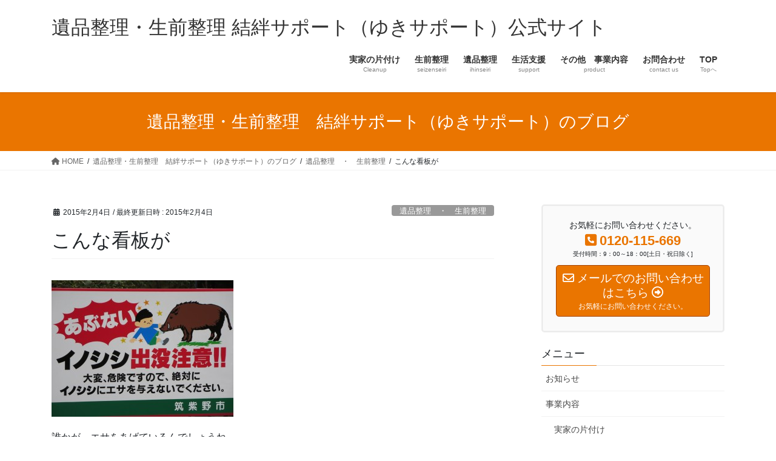

--- FILE ---
content_type: text/html; charset=UTF-8
request_url: https://yuki-support.jp/%E3%81%93%E3%82%93%E3%81%AA%E7%9C%8B%E6%9D%BF%E3%81%8C/
body_size: 25401
content:
<!DOCTYPE html>
<html lang="ja">
<head>
<meta charset="utf-8">
<meta http-equiv="X-UA-Compatible" content="IE=edge">
<meta name="viewport" content="width=device-width, initial-scale=1">
<!-- Google tag (gtag.js) --><script async src="https://www.googletagmanager.com/gtag/js?id=G-8Z9NJGBP0Z"></script><script>window.dataLayer = window.dataLayer || [];function gtag(){dataLayer.push(arguments);}gtag('js', new Date());gtag('config', 'G-8Z9NJGBP0Z');</script>
<title>こんな看板が | 遺品整理・生前整理 結絆サポート（ゆきサポート）公式サイト</title>
<meta name='robots' content='max-image-preview:large' />
<link rel='dns-prefetch' href='//stats.wp.com' />
<link rel='dns-prefetch' href='//v0.wordpress.com' />
<link rel='dns-prefetch' href='//www.googletagmanager.com' />
<link rel="alternate" type="application/rss+xml" title="遺品整理・生前整理 結絆サポート（ゆきサポート）公式サイト &raquo; フィード" href="https://yuki-support.jp/feed/" />
<link rel="alternate" type="application/rss+xml" title="遺品整理・生前整理 結絆サポート（ゆきサポート）公式サイト &raquo; コメントフィード" href="https://yuki-support.jp/comments/feed/" />
<link rel="alternate" title="oEmbed (JSON)" type="application/json+oembed" href="https://yuki-support.jp/wp-json/oembed/1.0/embed?url=https%3A%2F%2Fyuki-support.jp%2F%25e3%2581%2593%25e3%2582%2593%25e3%2581%25aa%25e7%259c%258b%25e6%259d%25bf%25e3%2581%258c%2F" />
<link rel="alternate" title="oEmbed (XML)" type="text/xml+oembed" href="https://yuki-support.jp/wp-json/oembed/1.0/embed?url=https%3A%2F%2Fyuki-support.jp%2F%25e3%2581%2593%25e3%2582%2593%25e3%2581%25aa%25e7%259c%258b%25e6%259d%25bf%25e3%2581%258c%2F&#038;format=xml" />
<meta name="description" content="誰かが、エサをあげているんでしょうね。イノシシの肉はおいしので、太らせているのかな？" /><style id='wp-img-auto-sizes-contain-inline-css' type='text/css'>
img:is([sizes=auto i],[sizes^="auto," i]){contain-intrinsic-size:3000px 1500px}
/*# sourceURL=wp-img-auto-sizes-contain-inline-css */
</style>
<link rel='stylesheet' id='jetpack_related-posts-css' href='https://yuki-support.jp/wp-content/plugins/jetpack/modules/related-posts/related-posts.css?ver=20240116' type='text/css' media='all' />
<link rel='stylesheet' id='vkExUnit_common_style-css' href='https://yuki-support.jp/wp-content/plugins/vk-all-in-one-expansion-unit/assets/css/vkExUnit_style.css?ver=9.113.0.1' type='text/css' media='all' />
<style id='vkExUnit_common_style-inline-css' type='text/css'>
.grecaptcha-badge{bottom: 85px !important;}
:root {--ver_page_top_button_url:url(https://yuki-support.jp/wp-content/plugins/vk-all-in-one-expansion-unit/assets/images/to-top-btn-icon.svg);}@font-face {font-weight: normal;font-style: normal;font-family: "vk_sns";src: url("https://yuki-support.jp/wp-content/plugins/vk-all-in-one-expansion-unit/inc/sns/icons/fonts/vk_sns.eot?-bq20cj");src: url("https://yuki-support.jp/wp-content/plugins/vk-all-in-one-expansion-unit/inc/sns/icons/fonts/vk_sns.eot?#iefix-bq20cj") format("embedded-opentype"),url("https://yuki-support.jp/wp-content/plugins/vk-all-in-one-expansion-unit/inc/sns/icons/fonts/vk_sns.woff?-bq20cj") format("woff"),url("https://yuki-support.jp/wp-content/plugins/vk-all-in-one-expansion-unit/inc/sns/icons/fonts/vk_sns.ttf?-bq20cj") format("truetype"),url("https://yuki-support.jp/wp-content/plugins/vk-all-in-one-expansion-unit/inc/sns/icons/fonts/vk_sns.svg?-bq20cj#vk_sns") format("svg");}
.veu_promotion-alert__content--text {border: 1px solid rgba(0,0,0,0.125);padding: 0.5em 1em;border-radius: var(--vk-size-radius);margin-bottom: var(--vk-margin-block-bottom);font-size: 0.875rem;}/* Alert Content部分に段落タグを入れた場合に最後の段落の余白を0にする */.veu_promotion-alert__content--text p:last-of-type{margin-bottom:0;margin-top: 0;}
/*# sourceURL=vkExUnit_common_style-inline-css */
</style>
<style id='wp-emoji-styles-inline-css' type='text/css'>

	img.wp-smiley, img.emoji {
		display: inline !important;
		border: none !important;
		box-shadow: none !important;
		height: 1em !important;
		width: 1em !important;
		margin: 0 0.07em !important;
		vertical-align: -0.1em !important;
		background: none !important;
		padding: 0 !important;
	}
/*# sourceURL=wp-emoji-styles-inline-css */
</style>
<style id='wp-block-library-inline-css' type='text/css'>
:root{--wp-block-synced-color:#7a00df;--wp-block-synced-color--rgb:122,0,223;--wp-bound-block-color:var(--wp-block-synced-color);--wp-editor-canvas-background:#ddd;--wp-admin-theme-color:#007cba;--wp-admin-theme-color--rgb:0,124,186;--wp-admin-theme-color-darker-10:#006ba1;--wp-admin-theme-color-darker-10--rgb:0,107,160.5;--wp-admin-theme-color-darker-20:#005a87;--wp-admin-theme-color-darker-20--rgb:0,90,135;--wp-admin-border-width-focus:2px}@media (min-resolution:192dpi){:root{--wp-admin-border-width-focus:1.5px}}.wp-element-button{cursor:pointer}:root .has-very-light-gray-background-color{background-color:#eee}:root .has-very-dark-gray-background-color{background-color:#313131}:root .has-very-light-gray-color{color:#eee}:root .has-very-dark-gray-color{color:#313131}:root .has-vivid-green-cyan-to-vivid-cyan-blue-gradient-background{background:linear-gradient(135deg,#00d084,#0693e3)}:root .has-purple-crush-gradient-background{background:linear-gradient(135deg,#34e2e4,#4721fb 50%,#ab1dfe)}:root .has-hazy-dawn-gradient-background{background:linear-gradient(135deg,#faaca8,#dad0ec)}:root .has-subdued-olive-gradient-background{background:linear-gradient(135deg,#fafae1,#67a671)}:root .has-atomic-cream-gradient-background{background:linear-gradient(135deg,#fdd79a,#004a59)}:root .has-nightshade-gradient-background{background:linear-gradient(135deg,#330968,#31cdcf)}:root .has-midnight-gradient-background{background:linear-gradient(135deg,#020381,#2874fc)}:root{--wp--preset--font-size--normal:16px;--wp--preset--font-size--huge:42px}.has-regular-font-size{font-size:1em}.has-larger-font-size{font-size:2.625em}.has-normal-font-size{font-size:var(--wp--preset--font-size--normal)}.has-huge-font-size{font-size:var(--wp--preset--font-size--huge)}.has-text-align-center{text-align:center}.has-text-align-left{text-align:left}.has-text-align-right{text-align:right}.has-fit-text{white-space:nowrap!important}#end-resizable-editor-section{display:none}.aligncenter{clear:both}.items-justified-left{justify-content:flex-start}.items-justified-center{justify-content:center}.items-justified-right{justify-content:flex-end}.items-justified-space-between{justify-content:space-between}.screen-reader-text{border:0;clip-path:inset(50%);height:1px;margin:-1px;overflow:hidden;padding:0;position:absolute;width:1px;word-wrap:normal!important}.screen-reader-text:focus{background-color:#ddd;clip-path:none;color:#444;display:block;font-size:1em;height:auto;left:5px;line-height:normal;padding:15px 23px 14px;text-decoration:none;top:5px;width:auto;z-index:100000}html :where(.has-border-color){border-style:solid}html :where([style*=border-top-color]){border-top-style:solid}html :where([style*=border-right-color]){border-right-style:solid}html :where([style*=border-bottom-color]){border-bottom-style:solid}html :where([style*=border-left-color]){border-left-style:solid}html :where([style*=border-width]){border-style:solid}html :where([style*=border-top-width]){border-top-style:solid}html :where([style*=border-right-width]){border-right-style:solid}html :where([style*=border-bottom-width]){border-bottom-style:solid}html :where([style*=border-left-width]){border-left-style:solid}html :where(img[class*=wp-image-]){height:auto;max-width:100%}:where(figure){margin:0 0 1em}html :where(.is-position-sticky){--wp-admin--admin-bar--position-offset:var(--wp-admin--admin-bar--height,0px)}@media screen and (max-width:600px){html :where(.is-position-sticky){--wp-admin--admin-bar--position-offset:0px}}
.vk-cols--reverse{flex-direction:row-reverse}.vk-cols--hasbtn{margin-bottom:0}.vk-cols--hasbtn>.row>.vk_gridColumn_item,.vk-cols--hasbtn>.wp-block-column{position:relative;padding-bottom:3em}.vk-cols--hasbtn>.row>.vk_gridColumn_item>.wp-block-buttons,.vk-cols--hasbtn>.row>.vk_gridColumn_item>.vk_button,.vk-cols--hasbtn>.wp-block-column>.wp-block-buttons,.vk-cols--hasbtn>.wp-block-column>.vk_button{position:absolute;bottom:0;width:100%}.vk-cols--fit.wp-block-columns{gap:0}.vk-cols--fit.wp-block-columns,.vk-cols--fit.wp-block-columns:not(.is-not-stacked-on-mobile){margin-top:0;margin-bottom:0;justify-content:space-between}.vk-cols--fit.wp-block-columns>.wp-block-column *:last-child,.vk-cols--fit.wp-block-columns:not(.is-not-stacked-on-mobile)>.wp-block-column *:last-child{margin-bottom:0}.vk-cols--fit.wp-block-columns>.wp-block-column>.wp-block-cover,.vk-cols--fit.wp-block-columns:not(.is-not-stacked-on-mobile)>.wp-block-column>.wp-block-cover{margin-top:0}.vk-cols--fit.wp-block-columns.has-background,.vk-cols--fit.wp-block-columns:not(.is-not-stacked-on-mobile).has-background{padding:0}@media(max-width: 599px){.vk-cols--fit.wp-block-columns:not(.has-background)>.wp-block-column:not(.has-background),.vk-cols--fit.wp-block-columns:not(.is-not-stacked-on-mobile):not(.has-background)>.wp-block-column:not(.has-background){padding-left:0 !important;padding-right:0 !important}}@media(min-width: 782px){.vk-cols--fit.wp-block-columns .block-editor-block-list__block.wp-block-column:not(:first-child),.vk-cols--fit.wp-block-columns>.wp-block-column:not(:first-child),.vk-cols--fit.wp-block-columns:not(.is-not-stacked-on-mobile) .block-editor-block-list__block.wp-block-column:not(:first-child),.vk-cols--fit.wp-block-columns:not(.is-not-stacked-on-mobile)>.wp-block-column:not(:first-child){margin-left:0}}@media(min-width: 600px)and (max-width: 781px){.vk-cols--fit.wp-block-columns .wp-block-column:nth-child(2n),.vk-cols--fit.wp-block-columns:not(.is-not-stacked-on-mobile) .wp-block-column:nth-child(2n){margin-left:0}.vk-cols--fit.wp-block-columns .wp-block-column:not(:only-child),.vk-cols--fit.wp-block-columns:not(.is-not-stacked-on-mobile) .wp-block-column:not(:only-child){flex-basis:50% !important}}.vk-cols--fit--gap1.wp-block-columns{gap:1px}@media(min-width: 600px)and (max-width: 781px){.vk-cols--fit--gap1.wp-block-columns .wp-block-column:not(:only-child){flex-basis:calc(50% - 1px) !important}}.vk-cols--fit.vk-cols--grid>.block-editor-block-list__block,.vk-cols--fit.vk-cols--grid>.wp-block-column,.vk-cols--fit.vk-cols--grid:not(.is-not-stacked-on-mobile)>.block-editor-block-list__block,.vk-cols--fit.vk-cols--grid:not(.is-not-stacked-on-mobile)>.wp-block-column{flex-basis:50%;box-sizing:border-box}@media(max-width: 599px){.vk-cols--fit.vk-cols--grid.vk-cols--grid--alignfull>.wp-block-column:nth-child(2)>.wp-block-cover,.vk-cols--fit.vk-cols--grid.vk-cols--grid--alignfull>.wp-block-column:nth-child(2)>.vk_outer,.vk-cols--fit.vk-cols--grid:not(.is-not-stacked-on-mobile).vk-cols--grid--alignfull>.wp-block-column:nth-child(2)>.wp-block-cover,.vk-cols--fit.vk-cols--grid:not(.is-not-stacked-on-mobile).vk-cols--grid--alignfull>.wp-block-column:nth-child(2)>.vk_outer{width:100vw;margin-right:calc((100% - 100vw)/2);margin-left:calc((100% - 100vw)/2)}}@media(min-width: 600px){.vk-cols--fit.vk-cols--grid.vk-cols--grid--alignfull>.wp-block-column:nth-child(2)>.wp-block-cover,.vk-cols--fit.vk-cols--grid.vk-cols--grid--alignfull>.wp-block-column:nth-child(2)>.vk_outer,.vk-cols--fit.vk-cols--grid:not(.is-not-stacked-on-mobile).vk-cols--grid--alignfull>.wp-block-column:nth-child(2)>.wp-block-cover,.vk-cols--fit.vk-cols--grid:not(.is-not-stacked-on-mobile).vk-cols--grid--alignfull>.wp-block-column:nth-child(2)>.vk_outer{margin-right:calc(100% - 50vw);width:50vw}}@media(min-width: 600px){.vk-cols--fit.vk-cols--grid.vk-cols--grid--alignfull.vk-cols--reverse>.wp-block-column,.vk-cols--fit.vk-cols--grid:not(.is-not-stacked-on-mobile).vk-cols--grid--alignfull.vk-cols--reverse>.wp-block-column{margin-left:0;margin-right:0}.vk-cols--fit.vk-cols--grid.vk-cols--grid--alignfull.vk-cols--reverse>.wp-block-column:nth-child(2)>.wp-block-cover,.vk-cols--fit.vk-cols--grid.vk-cols--grid--alignfull.vk-cols--reverse>.wp-block-column:nth-child(2)>.vk_outer,.vk-cols--fit.vk-cols--grid:not(.is-not-stacked-on-mobile).vk-cols--grid--alignfull.vk-cols--reverse>.wp-block-column:nth-child(2)>.wp-block-cover,.vk-cols--fit.vk-cols--grid:not(.is-not-stacked-on-mobile).vk-cols--grid--alignfull.vk-cols--reverse>.wp-block-column:nth-child(2)>.vk_outer{margin-left:calc(100% - 50vw)}}.vk-cols--menu h2,.vk-cols--menu h3,.vk-cols--menu h4,.vk-cols--menu h5{margin-bottom:.2em;text-shadow:#000 0 0 10px}.vk-cols--menu h2:first-child,.vk-cols--menu h3:first-child,.vk-cols--menu h4:first-child,.vk-cols--menu h5:first-child{margin-top:0}.vk-cols--menu p{margin-bottom:1rem;text-shadow:#000 0 0 10px}.vk-cols--menu .wp-block-cover__inner-container:last-child{margin-bottom:0}.vk-cols--fitbnrs .wp-block-column .wp-block-cover:hover img{filter:unset}.vk-cols--fitbnrs .wp-block-column .wp-block-cover:hover{background-color:unset}.vk-cols--fitbnrs .wp-block-column .wp-block-cover:hover .wp-block-cover__image-background{filter:unset !important}.vk-cols--fitbnrs .wp-block-cover .wp-block-cover__inner-container{position:absolute;height:100%;width:100%}.vk-cols--fitbnrs .vk_button{height:100%;margin:0}.vk-cols--fitbnrs .vk_button .vk_button_btn,.vk-cols--fitbnrs .vk_button .btn{height:100%;width:100%;border:none;box-shadow:none;background-color:unset !important;transition:unset}.vk-cols--fitbnrs .vk_button .vk_button_btn:hover,.vk-cols--fitbnrs .vk_button .btn:hover{transition:unset}.vk-cols--fitbnrs .vk_button .vk_button_btn:after,.vk-cols--fitbnrs .vk_button .btn:after{border:none}.vk-cols--fitbnrs .vk_button .vk_button_link_txt{width:100%;position:absolute;top:50%;left:50%;transform:translateY(-50%) translateX(-50%);font-size:2rem;text-shadow:#000 0 0 10px}.vk-cols--fitbnrs .vk_button .vk_button_link_subCaption{width:100%;position:absolute;top:calc(50% + 2.2em);left:50%;transform:translateY(-50%) translateX(-50%);text-shadow:#000 0 0 10px}@media(min-width: 992px){.vk-cols--media.wp-block-columns{gap:3rem}}.vk-fit-map figure{margin-bottom:0}.vk-fit-map iframe{position:relative;margin-bottom:0;display:block;max-height:400px;width:100vw}.vk-fit-map:is(.alignfull,.alignwide) div{max-width:100%}.vk-table--th--width25 :where(tr>*:first-child){width:25%}.vk-table--th--width30 :where(tr>*:first-child){width:30%}.vk-table--th--width35 :where(tr>*:first-child){width:35%}.vk-table--th--width40 :where(tr>*:first-child){width:40%}.vk-table--th--bg-bright :where(tr>*:first-child){background-color:var(--wp--preset--color--bg-secondary, rgba(0, 0, 0, 0.05))}@media(max-width: 599px){.vk-table--mobile-block :is(th,td){width:100%;display:block}.vk-table--mobile-block.wp-block-table table :is(th,td){border-top:none}}.vk-table--width--th25 :where(tr>*:first-child){width:25%}.vk-table--width--th30 :where(tr>*:first-child){width:30%}.vk-table--width--th35 :where(tr>*:first-child){width:35%}.vk-table--width--th40 :where(tr>*:first-child){width:40%}.no-margin{margin:0}@media(max-width: 599px){.wp-block-image.vk-aligncenter--mobile>.alignright{float:none;margin-left:auto;margin-right:auto}.vk-no-padding-horizontal--mobile{padding-left:0 !important;padding-right:0 !important}}
/* VK Color Palettes */

/*# sourceURL=wp-block-library-inline-css */
</style><style id='global-styles-inline-css' type='text/css'>
:root{--wp--preset--aspect-ratio--square: 1;--wp--preset--aspect-ratio--4-3: 4/3;--wp--preset--aspect-ratio--3-4: 3/4;--wp--preset--aspect-ratio--3-2: 3/2;--wp--preset--aspect-ratio--2-3: 2/3;--wp--preset--aspect-ratio--16-9: 16/9;--wp--preset--aspect-ratio--9-16: 9/16;--wp--preset--color--black: #000000;--wp--preset--color--cyan-bluish-gray: #abb8c3;--wp--preset--color--white: #ffffff;--wp--preset--color--pale-pink: #f78da7;--wp--preset--color--vivid-red: #cf2e2e;--wp--preset--color--luminous-vivid-orange: #ff6900;--wp--preset--color--luminous-vivid-amber: #fcb900;--wp--preset--color--light-green-cyan: #7bdcb5;--wp--preset--color--vivid-green-cyan: #00d084;--wp--preset--color--pale-cyan-blue: #8ed1fc;--wp--preset--color--vivid-cyan-blue: #0693e3;--wp--preset--color--vivid-purple: #9b51e0;--wp--preset--gradient--vivid-cyan-blue-to-vivid-purple: linear-gradient(135deg,rgb(6,147,227) 0%,rgb(155,81,224) 100%);--wp--preset--gradient--light-green-cyan-to-vivid-green-cyan: linear-gradient(135deg,rgb(122,220,180) 0%,rgb(0,208,130) 100%);--wp--preset--gradient--luminous-vivid-amber-to-luminous-vivid-orange: linear-gradient(135deg,rgb(252,185,0) 0%,rgb(255,105,0) 100%);--wp--preset--gradient--luminous-vivid-orange-to-vivid-red: linear-gradient(135deg,rgb(255,105,0) 0%,rgb(207,46,46) 100%);--wp--preset--gradient--very-light-gray-to-cyan-bluish-gray: linear-gradient(135deg,rgb(238,238,238) 0%,rgb(169,184,195) 100%);--wp--preset--gradient--cool-to-warm-spectrum: linear-gradient(135deg,rgb(74,234,220) 0%,rgb(151,120,209) 20%,rgb(207,42,186) 40%,rgb(238,44,130) 60%,rgb(251,105,98) 80%,rgb(254,248,76) 100%);--wp--preset--gradient--blush-light-purple: linear-gradient(135deg,rgb(255,206,236) 0%,rgb(152,150,240) 100%);--wp--preset--gradient--blush-bordeaux: linear-gradient(135deg,rgb(254,205,165) 0%,rgb(254,45,45) 50%,rgb(107,0,62) 100%);--wp--preset--gradient--luminous-dusk: linear-gradient(135deg,rgb(255,203,112) 0%,rgb(199,81,192) 50%,rgb(65,88,208) 100%);--wp--preset--gradient--pale-ocean: linear-gradient(135deg,rgb(255,245,203) 0%,rgb(182,227,212) 50%,rgb(51,167,181) 100%);--wp--preset--gradient--electric-grass: linear-gradient(135deg,rgb(202,248,128) 0%,rgb(113,206,126) 100%);--wp--preset--gradient--midnight: linear-gradient(135deg,rgb(2,3,129) 0%,rgb(40,116,252) 100%);--wp--preset--font-size--small: 13px;--wp--preset--font-size--medium: 20px;--wp--preset--font-size--large: 36px;--wp--preset--font-size--x-large: 42px;--wp--preset--spacing--20: 0.44rem;--wp--preset--spacing--30: 0.67rem;--wp--preset--spacing--40: 1rem;--wp--preset--spacing--50: 1.5rem;--wp--preset--spacing--60: 2.25rem;--wp--preset--spacing--70: 3.38rem;--wp--preset--spacing--80: 5.06rem;--wp--preset--shadow--natural: 6px 6px 9px rgba(0, 0, 0, 0.2);--wp--preset--shadow--deep: 12px 12px 50px rgba(0, 0, 0, 0.4);--wp--preset--shadow--sharp: 6px 6px 0px rgba(0, 0, 0, 0.2);--wp--preset--shadow--outlined: 6px 6px 0px -3px rgb(255, 255, 255), 6px 6px rgb(0, 0, 0);--wp--preset--shadow--crisp: 6px 6px 0px rgb(0, 0, 0);}:where(.is-layout-flex){gap: 0.5em;}:where(.is-layout-grid){gap: 0.5em;}body .is-layout-flex{display: flex;}.is-layout-flex{flex-wrap: wrap;align-items: center;}.is-layout-flex > :is(*, div){margin: 0;}body .is-layout-grid{display: grid;}.is-layout-grid > :is(*, div){margin: 0;}:where(.wp-block-columns.is-layout-flex){gap: 2em;}:where(.wp-block-columns.is-layout-grid){gap: 2em;}:where(.wp-block-post-template.is-layout-flex){gap: 1.25em;}:where(.wp-block-post-template.is-layout-grid){gap: 1.25em;}.has-black-color{color: var(--wp--preset--color--black) !important;}.has-cyan-bluish-gray-color{color: var(--wp--preset--color--cyan-bluish-gray) !important;}.has-white-color{color: var(--wp--preset--color--white) !important;}.has-pale-pink-color{color: var(--wp--preset--color--pale-pink) !important;}.has-vivid-red-color{color: var(--wp--preset--color--vivid-red) !important;}.has-luminous-vivid-orange-color{color: var(--wp--preset--color--luminous-vivid-orange) !important;}.has-luminous-vivid-amber-color{color: var(--wp--preset--color--luminous-vivid-amber) !important;}.has-light-green-cyan-color{color: var(--wp--preset--color--light-green-cyan) !important;}.has-vivid-green-cyan-color{color: var(--wp--preset--color--vivid-green-cyan) !important;}.has-pale-cyan-blue-color{color: var(--wp--preset--color--pale-cyan-blue) !important;}.has-vivid-cyan-blue-color{color: var(--wp--preset--color--vivid-cyan-blue) !important;}.has-vivid-purple-color{color: var(--wp--preset--color--vivid-purple) !important;}.has-black-background-color{background-color: var(--wp--preset--color--black) !important;}.has-cyan-bluish-gray-background-color{background-color: var(--wp--preset--color--cyan-bluish-gray) !important;}.has-white-background-color{background-color: var(--wp--preset--color--white) !important;}.has-pale-pink-background-color{background-color: var(--wp--preset--color--pale-pink) !important;}.has-vivid-red-background-color{background-color: var(--wp--preset--color--vivid-red) !important;}.has-luminous-vivid-orange-background-color{background-color: var(--wp--preset--color--luminous-vivid-orange) !important;}.has-luminous-vivid-amber-background-color{background-color: var(--wp--preset--color--luminous-vivid-amber) !important;}.has-light-green-cyan-background-color{background-color: var(--wp--preset--color--light-green-cyan) !important;}.has-vivid-green-cyan-background-color{background-color: var(--wp--preset--color--vivid-green-cyan) !important;}.has-pale-cyan-blue-background-color{background-color: var(--wp--preset--color--pale-cyan-blue) !important;}.has-vivid-cyan-blue-background-color{background-color: var(--wp--preset--color--vivid-cyan-blue) !important;}.has-vivid-purple-background-color{background-color: var(--wp--preset--color--vivid-purple) !important;}.has-black-border-color{border-color: var(--wp--preset--color--black) !important;}.has-cyan-bluish-gray-border-color{border-color: var(--wp--preset--color--cyan-bluish-gray) !important;}.has-white-border-color{border-color: var(--wp--preset--color--white) !important;}.has-pale-pink-border-color{border-color: var(--wp--preset--color--pale-pink) !important;}.has-vivid-red-border-color{border-color: var(--wp--preset--color--vivid-red) !important;}.has-luminous-vivid-orange-border-color{border-color: var(--wp--preset--color--luminous-vivid-orange) !important;}.has-luminous-vivid-amber-border-color{border-color: var(--wp--preset--color--luminous-vivid-amber) !important;}.has-light-green-cyan-border-color{border-color: var(--wp--preset--color--light-green-cyan) !important;}.has-vivid-green-cyan-border-color{border-color: var(--wp--preset--color--vivid-green-cyan) !important;}.has-pale-cyan-blue-border-color{border-color: var(--wp--preset--color--pale-cyan-blue) !important;}.has-vivid-cyan-blue-border-color{border-color: var(--wp--preset--color--vivid-cyan-blue) !important;}.has-vivid-purple-border-color{border-color: var(--wp--preset--color--vivid-purple) !important;}.has-vivid-cyan-blue-to-vivid-purple-gradient-background{background: var(--wp--preset--gradient--vivid-cyan-blue-to-vivid-purple) !important;}.has-light-green-cyan-to-vivid-green-cyan-gradient-background{background: var(--wp--preset--gradient--light-green-cyan-to-vivid-green-cyan) !important;}.has-luminous-vivid-amber-to-luminous-vivid-orange-gradient-background{background: var(--wp--preset--gradient--luminous-vivid-amber-to-luminous-vivid-orange) !important;}.has-luminous-vivid-orange-to-vivid-red-gradient-background{background: var(--wp--preset--gradient--luminous-vivid-orange-to-vivid-red) !important;}.has-very-light-gray-to-cyan-bluish-gray-gradient-background{background: var(--wp--preset--gradient--very-light-gray-to-cyan-bluish-gray) !important;}.has-cool-to-warm-spectrum-gradient-background{background: var(--wp--preset--gradient--cool-to-warm-spectrum) !important;}.has-blush-light-purple-gradient-background{background: var(--wp--preset--gradient--blush-light-purple) !important;}.has-blush-bordeaux-gradient-background{background: var(--wp--preset--gradient--blush-bordeaux) !important;}.has-luminous-dusk-gradient-background{background: var(--wp--preset--gradient--luminous-dusk) !important;}.has-pale-ocean-gradient-background{background: var(--wp--preset--gradient--pale-ocean) !important;}.has-electric-grass-gradient-background{background: var(--wp--preset--gradient--electric-grass) !important;}.has-midnight-gradient-background{background: var(--wp--preset--gradient--midnight) !important;}.has-small-font-size{font-size: var(--wp--preset--font-size--small) !important;}.has-medium-font-size{font-size: var(--wp--preset--font-size--medium) !important;}.has-large-font-size{font-size: var(--wp--preset--font-size--large) !important;}.has-x-large-font-size{font-size: var(--wp--preset--font-size--x-large) !important;}
/*# sourceURL=global-styles-inline-css */
</style>

<style id='classic-theme-styles-inline-css' type='text/css'>
/*! This file is auto-generated */
.wp-block-button__link{color:#fff;background-color:#32373c;border-radius:9999px;box-shadow:none;text-decoration:none;padding:calc(.667em + 2px) calc(1.333em + 2px);font-size:1.125em}.wp-block-file__button{background:#32373c;color:#fff;text-decoration:none}
/*# sourceURL=/wp-includes/css/classic-themes.min.css */
</style>
<link rel='stylesheet' id='vk-swiper-style-css' href='https://yuki-support.jp/wp-content/plugins/vk-blocks/vendor/vektor-inc/vk-swiper/src/assets/css/swiper-bundle.min.css?ver=11.0.2' type='text/css' media='all' />
<link rel='stylesheet' id='bootstrap-4-style-css' href='https://yuki-support.jp/wp-content/themes/lightning/_g2/library/bootstrap-4/css/bootstrap.min.css?ver=4.5.0' type='text/css' media='all' />
<link rel='stylesheet' id='lightning-common-style-css' href='https://yuki-support.jp/wp-content/themes/lightning/_g2/assets/css/common.css?ver=15.32.2' type='text/css' media='all' />
<style id='lightning-common-style-inline-css' type='text/css'>
/* vk-mobile-nav */:root {--vk-mobile-nav-menu-btn-bg-src: url("https://yuki-support.jp/wp-content/themes/lightning/_g2/inc/vk-mobile-nav/package/images/vk-menu-btn-black.svg");--vk-mobile-nav-menu-btn-close-bg-src: url("https://yuki-support.jp/wp-content/themes/lightning/_g2/inc/vk-mobile-nav/package/images/vk-menu-close-black.svg");--vk-menu-acc-icon-open-black-bg-src: url("https://yuki-support.jp/wp-content/themes/lightning/_g2/inc/vk-mobile-nav/package/images/vk-menu-acc-icon-open-black.svg");--vk-menu-acc-icon-open-white-bg-src: url("https://yuki-support.jp/wp-content/themes/lightning/_g2/inc/vk-mobile-nav/package/images/vk-menu-acc-icon-open-white.svg");--vk-menu-acc-icon-close-black-bg-src: url("https://yuki-support.jp/wp-content/themes/lightning/_g2/inc/vk-mobile-nav/package/images/vk-menu-close-black.svg");--vk-menu-acc-icon-close-white-bg-src: url("https://yuki-support.jp/wp-content/themes/lightning/_g2/inc/vk-mobile-nav/package/images/vk-menu-close-white.svg");}
/*# sourceURL=lightning-common-style-inline-css */
</style>
<link rel='stylesheet' id='lightning-design-style-css' href='https://yuki-support.jp/wp-content/themes/lightning/_g2/design-skin/origin2/css/style.css?ver=15.32.2' type='text/css' media='all' />
<style id='lightning-design-style-inline-css' type='text/css'>
:root {--color-key:#ea7500;--wp--preset--color--vk-color-primary:#ea7500;--color-key-dark:#a34100;}
/* ltg common custom */:root {--vk-menu-acc-btn-border-color:#333;--vk-color-primary:#ea7500;--vk-color-primary-dark:#a34100;--vk-color-primary-vivid:#ff8100;--color-key:#ea7500;--wp--preset--color--vk-color-primary:#ea7500;--color-key-dark:#a34100;}.veu_color_txt_key { color:#a34100 ; }.veu_color_bg_key { background-color:#a34100 ; }.veu_color_border_key { border-color:#a34100 ; }.btn-default { border-color:#ea7500;color:#ea7500;}.btn-default:focus,.btn-default:hover { border-color:#ea7500;background-color: #ea7500; }.wp-block-search__button,.btn-primary { background-color:#ea7500;border-color:#a34100; }.wp-block-search__button:focus,.wp-block-search__button:hover,.btn-primary:not(:disabled):not(.disabled):active,.btn-primary:focus,.btn-primary:hover { background-color:#a34100;border-color:#ea7500; }.btn-outline-primary { color : #ea7500 ; border-color:#ea7500; }.btn-outline-primary:not(:disabled):not(.disabled):active,.btn-outline-primary:focus,.btn-outline-primary:hover { color : #fff; background-color:#ea7500;border-color:#a34100; }a { color:#337ab7; }/* sidebar child menu display */.localNav ul ul.children{ display:none; }.localNav ul li.current_page_ancestor ul.children,.localNav ul li.current_page_item ul.children,.localNav ul li.current-cat ul.children{ display:block; }/* ExUnit widget ( child page list widget and so on ) */.localNavi ul.children{ display:none; }.localNavi li.current_page_ancestor ul.children,.localNavi li.current_page_item ul.children,.localNavi li.current-cat ul.children{ display:block; }
.tagcloud a:before { font-family: "Font Awesome 5 Free";content: "\f02b";font-weight: bold; }
.media .media-body .media-heading a:hover { color:#ea7500; }@media (min-width: 768px){.gMenu > li:before,.gMenu > li.menu-item-has-children::after { border-bottom-color:#a34100 }.gMenu li li { background-color:#a34100 }.gMenu li li a:hover { background-color:#ea7500; }} /* @media (min-width: 768px) */.page-header { background-color:#ea7500; }h2,.mainSection-title { border-top-color:#ea7500; }h3:after,.subSection-title:after { border-bottom-color:#ea7500; }ul.page-numbers li span.page-numbers.current,.page-link dl .post-page-numbers.current { background-color:#ea7500; }.pager li > a { border-color:#ea7500;color:#ea7500;}.pager li > a:hover { background-color:#ea7500;color:#fff;}.siteFooter { border-top-color:#ea7500; }dt { border-left-color:#ea7500; }:root {--g_nav_main_acc_icon_open_url:url(https://yuki-support.jp/wp-content/themes/lightning/_g2/inc/vk-mobile-nav/package/images/vk-menu-acc-icon-open-black.svg);--g_nav_main_acc_icon_close_url: url(https://yuki-support.jp/wp-content/themes/lightning/_g2/inc/vk-mobile-nav/package/images/vk-menu-close-black.svg);--g_nav_sub_acc_icon_open_url: url(https://yuki-support.jp/wp-content/themes/lightning/_g2/inc/vk-mobile-nav/package/images/vk-menu-acc-icon-open-white.svg);--g_nav_sub_acc_icon_close_url: url(https://yuki-support.jp/wp-content/themes/lightning/_g2/inc/vk-mobile-nav/package/images/vk-menu-close-white.svg);}
/*# sourceURL=lightning-design-style-inline-css */
</style>
<link rel='stylesheet' id='veu-cta-css' href='https://yuki-support.jp/wp-content/plugins/vk-all-in-one-expansion-unit/inc/call-to-action/package/assets/css/style.css?ver=9.113.0.1' type='text/css' media='all' />
<link rel='stylesheet' id='vk-blocks-build-css-css' href='https://yuki-support.jp/wp-content/plugins/vk-blocks/build/block-build.css?ver=1.115.2.1' type='text/css' media='all' />
<style id='vk-blocks-build-css-inline-css' type='text/css'>

	:root {
		--vk_image-mask-circle: url(https://yuki-support.jp/wp-content/plugins/vk-blocks/inc/vk-blocks/images/circle.svg);
		--vk_image-mask-wave01: url(https://yuki-support.jp/wp-content/plugins/vk-blocks/inc/vk-blocks/images/wave01.svg);
		--vk_image-mask-wave02: url(https://yuki-support.jp/wp-content/plugins/vk-blocks/inc/vk-blocks/images/wave02.svg);
		--vk_image-mask-wave03: url(https://yuki-support.jp/wp-content/plugins/vk-blocks/inc/vk-blocks/images/wave03.svg);
		--vk_image-mask-wave04: url(https://yuki-support.jp/wp-content/plugins/vk-blocks/inc/vk-blocks/images/wave04.svg);
	}
	

	:root {

		--vk-balloon-border-width:1px;

		--vk-balloon-speech-offset:-12px;
	}
	

	:root {
		--vk_flow-arrow: url(https://yuki-support.jp/wp-content/plugins/vk-blocks/inc/vk-blocks/images/arrow_bottom.svg);
	}
	
/*# sourceURL=vk-blocks-build-css-inline-css */
</style>
<link rel='stylesheet' id='lightning-theme-style-css' href='https://yuki-support.jp/wp-content/themes/lightning_child_sample/style.css?ver=15.32.2' type='text/css' media='all' />
<link rel='stylesheet' id='vk-font-awesome-css' href='https://yuki-support.jp/wp-content/themes/lightning/vendor/vektor-inc/font-awesome-versions/src/versions/6/css/all.min.css?ver=6.6.0' type='text/css' media='all' />
<style id='jetpack_facebook_likebox-inline-css' type='text/css'>
.widget_facebook_likebox {
	overflow: hidden;
}

/*# sourceURL=https://yuki-support.jp/wp-content/plugins/jetpack/modules/widgets/facebook-likebox/style.css */
</style>
<script type="text/javascript" id="jetpack_related-posts-js-extra">
/* <![CDATA[ */
var related_posts_js_options = {"post_heading":"h4"};
//# sourceURL=jetpack_related-posts-js-extra
/* ]]> */
</script>
<script type="text/javascript" src="https://yuki-support.jp/wp-content/plugins/jetpack/_inc/build/related-posts/related-posts.min.js?ver=20240116" id="jetpack_related-posts-js"></script>
<script type="text/javascript" src="https://yuki-support.jp/wp-includes/js/jquery/jquery.min.js?ver=3.7.1" id="jquery-core-js"></script>
<script type="text/javascript" src="https://yuki-support.jp/wp-includes/js/jquery/jquery-migrate.min.js?ver=3.4.1" id="jquery-migrate-js"></script>
<link rel="https://api.w.org/" href="https://yuki-support.jp/wp-json/" /><link rel="alternate" title="JSON" type="application/json" href="https://yuki-support.jp/wp-json/wp/v2/posts/188" /><link rel="EditURI" type="application/rsd+xml" title="RSD" href="https://yuki-support.jp/xmlrpc.php?rsd" />
<meta name="generator" content="WordPress 6.9" />
<link rel="canonical" href="https://yuki-support.jp/%e3%81%93%e3%82%93%e3%81%aa%e7%9c%8b%e6%9d%bf%e3%81%8c/" />
<link rel='shortlink' href='https://wp.me/p5B9Xr-32' />
<meta name="generator" content="Site Kit by Google 1.170.0" />	<style>img#wpstats{display:none}</style>
		<style id="lightning-color-custom-for-plugins" type="text/css">/* ltg theme common */.color_key_bg,.color_key_bg_hover:hover{background-color: #ea7500;}.color_key_txt,.color_key_txt_hover:hover{color: #ea7500;}.color_key_border,.color_key_border_hover:hover{border-color: #ea7500;}.color_key_dark_bg,.color_key_dark_bg_hover:hover{background-color: #a34100;}.color_key_dark_txt,.color_key_dark_txt_hover:hover{color: #a34100;}.color_key_dark_border,.color_key_dark_border_hover:hover{border-color: #a34100;}</style><!-- [ VK All in One Expansion Unit OGP ] -->
<meta property="og:site_name" content="遺品整理・生前整理 結絆サポート（ゆきサポート）公式サイト" />
<meta property="og:url" content="https://yuki-support.jp/%e3%81%93%e3%82%93%e3%81%aa%e7%9c%8b%e6%9d%bf%e3%81%8c/" />
<meta property="og:title" content="こんな看板が | 遺品整理・生前整理 結絆サポート（ゆきサポート）公式サイト" />
<meta property="og:description" content="誰かが、エサをあげているんでしょうね。イノシシの肉はおいしので、太らせているのかな？" />
<meta property="fb:app_id" content="338071933049634" />
<meta property="og:type" content="article" />
<meta property="og:image" content="https://yuki-support.jp/wp-content/uploads/2015/02/IMG_0154-1024x768.jpg" />
<meta property="og:image:width" content="1024" />
<meta property="og:image:height" content="768" />
<!-- [ / VK All in One Expansion Unit OGP ] -->
<!-- [ VK All in One Expansion Unit twitter card ] -->
<meta name="twitter:card" content="summary_large_image">
<meta name="twitter:description" content="誰かが、エサをあげているんでしょうね。イノシシの肉はおいしので、太らせているのかな？">
<meta name="twitter:title" content="こんな看板が | 遺品整理・生前整理 結絆サポート（ゆきサポート）公式サイト">
<meta name="twitter:url" content="https://yuki-support.jp/%e3%81%93%e3%82%93%e3%81%aa%e7%9c%8b%e6%9d%bf%e3%81%8c/">
	<meta name="twitter:image" content="https://yuki-support.jp/wp-content/uploads/2015/02/IMG_0154-1024x768.jpg">
	<meta name="twitter:domain" content="yuki-support.jp">
	<!-- [ / VK All in One Expansion Unit twitter card ] -->
			<style type="text/css">/* VK CSS Customize */footer .copySection p:nth-child(2){display:none !important;}/* End VK CSS Customize */</style>
			<!-- [ VK All in One Expansion Unit Article Structure Data ] --><script type="application/ld+json">{"@context":"https://schema.org/","@type":"Article","headline":"こんな看板が","image":"https://yuki-support.jp/wp-content/uploads/2015/02/IMG_0154-200x200.jpg","datePublished":"2015-02-04T04:19:52+09:00","dateModified":"2015-02-04T04:19:52+09:00","author":{"@type":"","name":"sako@yuki-support","url":"https://yuki-support.jp/","sameAs":""}}</script><!-- [ / VK All in One Expansion Unit Article Structure Data ] -->
<link rel='stylesheet' id='jetpack-swiper-library-css' href='https://yuki-support.jp/wp-content/plugins/jetpack/_inc/blocks/swiper.css?ver=15.4' type='text/css' media='all' />
<link rel='stylesheet' id='jetpack-carousel-css' href='https://yuki-support.jp/wp-content/plugins/jetpack/modules/carousel/jetpack-carousel.css?ver=15.4' type='text/css' media='all' />
</head>
<body data-rsssl=1 class="wp-singular post-template-default single single-post postid-188 single-format-standard wp-theme-lightning wp-child-theme-lightning_child_sample vk-blocks fa_v6_css post-name-%e3%81%93%e3%82%93%e3%81%aa%e7%9c%8b%e6%9d%bf%e3%81%8c category-seizenseiri post-type-post sidebar-fix sidebar-fix-priority-top bootstrap4 device-pc">
<a class="skip-link screen-reader-text" href="#main">コンテンツへスキップ</a>
<a class="skip-link screen-reader-text" href="#vk-mobile-nav">ナビゲーションに移動</a>
<header class="siteHeader">
		<div class="container siteHeadContainer">
		<div class="navbar-header">
						<p class="navbar-brand siteHeader_logo">
			<a href="https://yuki-support.jp/">
				<span>遺品整理・生前整理 結絆サポート（ゆきサポート）公式サイト</span>
			</a>
			</p>
					</div>

					<div id="gMenu_outer" class="gMenu_outer">
				<nav class="menu-%e3%83%a1%e3%82%a4%e3%83%b3%e3%83%a1%e3%83%8b%e3%83%a5%e3%83%bc-container"><ul id="menu-%e3%83%a1%e3%82%a4%e3%83%b3%e3%83%a1%e3%83%8b%e3%83%a5%e3%83%bc" class="menu gMenu vk-menu-acc"><li id="menu-item-1622" class="menu-item menu-item-type-post_type menu-item-object-page"><a href="https://yuki-support.jp/%e4%ba%8b%e6%a5%ad%e5%86%85%e5%ae%b9/zikkanokataduke/"><strong class="gMenu_name">実家の片付け</strong><span class="gMenu_description">Cleanup</span></a></li>
<li id="menu-item-1625" class="menu-item menu-item-type-post_type menu-item-object-page"><a href="https://yuki-support.jp/%e4%ba%8b%e6%a5%ad%e5%86%85%e5%ae%b9/seizenseiri/"><strong class="gMenu_name">生前整理</strong><span class="gMenu_description">seizenseiri</span></a></li>
<li id="menu-item-1624" class="menu-item menu-item-type-post_type menu-item-object-page"><a href="https://yuki-support.jp/%e4%ba%8b%e6%a5%ad%e5%86%85%e5%ae%b9/ihinseiri/"><strong class="gMenu_name">遺品整理</strong><span class="gMenu_description">ihinseiri</span></a></li>
<li id="menu-item-1620" class="menu-item menu-item-type-post_type menu-item-object-page"><a href="https://yuki-support.jp/%e4%ba%8b%e6%a5%ad%e5%86%85%e5%ae%b9/okomarigoto/"><strong class="gMenu_name">生活支援</strong><span class="gMenu_description">support</span></a></li>
<li id="menu-item-1619" class="menu-item menu-item-type-post_type menu-item-object-page menu-item-has-children"><a href="https://yuki-support.jp/%e4%ba%8b%e6%a5%ad%e5%86%85%e5%ae%b9/"><strong class="gMenu_name">その他　事業内容</strong><span class="gMenu_description">product</span></a>
<ul class="sub-menu">
	<li id="menu-item-1623" class="menu-item menu-item-type-post_type menu-item-object-page"><a href="https://yuki-support.jp/%e4%ba%8b%e6%a5%ad%e5%86%85%e5%ae%b9/akiyakanri/">空き家管理サービス</a></li>
	<li id="menu-item-1626" class="menu-item menu-item-type-post_type menu-item-object-page"><a href="https://yuki-support.jp/%e4%ba%8b%e6%a5%ad%e5%86%85%e5%ae%b9/syukatsu/">終活相談の窓口</a></li>
	<li id="menu-item-1621" class="menu-item menu-item-type-post_type menu-item-object-page"><a href="https://yuki-support.jp/%e4%ba%8b%e6%a5%ad%e5%86%85%e5%ae%b9/petsitter-site/">ペットシッター</a></li>
</ul>
</li>
<li id="menu-item-1627" class="menu-item menu-item-type-post_type menu-item-object-page"><a href="https://yuki-support.jp/contact/"><strong class="gMenu_name">お問合わせ</strong><span class="gMenu_description">contact us</span></a></li>
<li id="menu-item-1618" class="menu-item menu-item-type-post_type menu-item-object-page menu-item-home"><a href="https://yuki-support.jp/"><strong class="gMenu_name">TOP</strong><span class="gMenu_description">Topへ</span></a></li>
</ul></nav>			</div>
			</div>
	</header>

<div class="section page-header"><div class="container"><div class="row"><div class="col-md-12">
<div class="page-header_pageTitle">
遺品整理・生前整理　結絆サポート（ゆきサポート）のブログ</div>
</div></div></div></div><!-- [ /.page-header ] -->


<!-- [ .breadSection ] --><div class="section breadSection"><div class="container"><div class="row"><ol class="breadcrumb" itemscope itemtype="https://schema.org/BreadcrumbList"><li id="panHome" itemprop="itemListElement" itemscope itemtype="http://schema.org/ListItem"><a itemprop="item" href="https://yuki-support.jp/"><span itemprop="name"><i class="fa fa-home"></i> HOME</span></a><meta itemprop="position" content="1" /></li><li itemprop="itemListElement" itemscope itemtype="http://schema.org/ListItem"><a itemprop="item" href="https://yuki-support.jp/blog/"><span itemprop="name">遺品整理・生前整理　結絆サポート（ゆきサポート）のブログ</span></a><meta itemprop="position" content="2" /></li><li itemprop="itemListElement" itemscope itemtype="http://schema.org/ListItem"><a itemprop="item" href="https://yuki-support.jp/category/seizenseiri/"><span itemprop="name">遺品整理　・　生前整理</span></a><meta itemprop="position" content="3" /></li><li><span>こんな看板が</span><meta itemprop="position" content="4" /></li></ol></div></div></div><!-- [ /.breadSection ] -->

<div class="section siteContent">
<div class="container">
<div class="row">

	<div class="col mainSection mainSection-col-two baseSection vk_posts-mainSection" id="main" role="main">
				<article id="post-188" class="entry entry-full post-188 post type-post status-publish format-standard has-post-thumbnail hentry category-seizenseiri">

	
	
		<header class="entry-header">
			<div class="entry-meta">


<span class="published entry-meta_items">2015年2月4日</span>

<span class="entry-meta_items entry-meta_updated">/ 最終更新日時 : <span class="updated">2015年2月4日</span></span>


	
	<span class="vcard author entry-meta_items entry-meta_items_author entry-meta_hidden"><span class="fn">sako@yuki-support</span></span>



<span class="entry-meta_items entry-meta_items_term"><a href="https://yuki-support.jp/category/seizenseiri/" class="btn btn-xs btn-primary entry-meta_items_term_button" style="background-color:#999999;border:none;">遺品整理　・　生前整理</a></span>
</div>
				<h1 class="entry-title">
											こんな看板が									</h1>
		</header>

	
	
	<div class="entry-body">
				<p><a href="https://yuki-support.jp/wp-content/uploads/2015/02/IMG_0154.jpg"><img fetchpriority="high" decoding="async" data-attachment-id="189" data-permalink="https://yuki-support.jp/%e3%81%93%e3%82%93%e3%81%aa%e7%9c%8b%e6%9d%bf%e3%81%8c/img_0154/" data-orig-file="https://yuki-support.jp/wp-content/uploads/2015/02/IMG_0154.jpg" data-orig-size="4000,3000" data-comments-opened="0" data-image-meta="{&quot;aperture&quot;:&quot;4.5&quot;,&quot;credit&quot;:&quot;&quot;,&quot;camera&quot;:&quot;Canon IXY 610F&quot;,&quot;caption&quot;:&quot;&quot;,&quot;created_timestamp&quot;:&quot;1422888911&quot;,&quot;copyright&quot;:&quot;&quot;,&quot;focal_length&quot;:&quot;22.071&quot;,&quot;iso&quot;:&quot;80&quot;,&quot;shutter_speed&quot;:&quot;0.005&quot;,&quot;title&quot;:&quot;&quot;,&quot;orientation&quot;:&quot;1&quot;}" data-image-title="IMG_0154" data-image-description="" data-image-caption="" data-medium-file="https://yuki-support.jp/wp-content/uploads/2015/02/IMG_0154-300x225.jpg" data-large-file="https://yuki-support.jp/wp-content/uploads/2015/02/IMG_0154-1024x768.jpg" class="alignnone size-medium wp-image-189" src="https://yuki-support.jp/wp-content/uploads/2015/02/IMG_0154-300x225.jpg" alt="IMG_0154" width="300" height="225" srcset="https://yuki-support.jp/wp-content/uploads/2015/02/IMG_0154-300x225.jpg 300w, https://yuki-support.jp/wp-content/uploads/2015/02/IMG_0154-1024x768.jpg 1024w" sizes="(max-width: 300px) 100vw, 300px" /></a></p>
<p>誰かが、エサをあげているんでしょうね。</p>
<p>イノシシの肉はおいしので、太らせているのかな？</p>

<div id='jp-relatedposts' class='jp-relatedposts' >
	<h3 class="jp-relatedposts-headline"><em>関連</em></h3>
</div><div class="veu_socialSet veu_socialSet-auto veu_socialSet-position-after veu_contentAddSection"><script>window.twttr=(function(d,s,id){var js,fjs=d.getElementsByTagName(s)[0],t=window.twttr||{};if(d.getElementById(id))return t;js=d.createElement(s);js.id=id;js.src="https://platform.twitter.com/widgets.js";fjs.parentNode.insertBefore(js,fjs);t._e=[];t.ready=function(f){t._e.push(f);};return t;}(document,"script","twitter-wjs"));</script><ul><li class="sb_facebook sb_icon"><a class="sb_icon_inner" href="//www.facebook.com/sharer.php?src=bm&u=https%3A%2F%2Fyuki-support.jp%2F%25e3%2581%2593%25e3%2582%2593%25e3%2581%25aa%25e7%259c%258b%25e6%259d%25bf%25e3%2581%258c%2F&amp;t=%E3%81%93%E3%82%93%E3%81%AA%E7%9C%8B%E6%9D%BF%E3%81%8C%20%7C%20%E9%81%BA%E5%93%81%E6%95%B4%E7%90%86%E3%83%BB%E7%94%9F%E5%89%8D%E6%95%B4%E7%90%86%20%E7%B5%90%E7%B5%86%E3%82%B5%E3%83%9D%E3%83%BC%E3%83%88%EF%BC%88%E3%82%86%E3%81%8D%E3%82%B5%E3%83%9D%E3%83%BC%E3%83%88%EF%BC%89%E5%85%AC%E5%BC%8F%E3%82%B5%E3%82%A4%E3%83%88" target="_blank" onclick="window.open(this.href,'FBwindow','width=650,height=450,menubar=no,toolbar=no,scrollbars=yes');return false;"><span class="vk_icon_w_r_sns_fb icon_sns"></span><span class="sns_txt">Facebook</span><span class="veu_count_sns_fb"></span></a></li><li class="sb_x_twitter sb_icon"><a class="sb_icon_inner" href="//twitter.com/intent/tweet?url=https%3A%2F%2Fyuki-support.jp%2F%25e3%2581%2593%25e3%2582%2593%25e3%2581%25aa%25e7%259c%258b%25e6%259d%25bf%25e3%2581%258c%2F&amp;text=%E3%81%93%E3%82%93%E3%81%AA%E7%9C%8B%E6%9D%BF%E3%81%8C%20%7C%20%E9%81%BA%E5%93%81%E6%95%B4%E7%90%86%E3%83%BB%E7%94%9F%E5%89%8D%E6%95%B4%E7%90%86%20%E7%B5%90%E7%B5%86%E3%82%B5%E3%83%9D%E3%83%BC%E3%83%88%EF%BC%88%E3%82%86%E3%81%8D%E3%82%B5%E3%83%9D%E3%83%BC%E3%83%88%EF%BC%89%E5%85%AC%E5%BC%8F%E3%82%B5%E3%82%A4%E3%83%88" target="_blank" ><span class="vk_icon_w_r_sns_x_twitter icon_sns"></span><span class="sns_txt">X</span></a></li><li class="sb_bluesky sb_icon"><a class="sb_icon_inner" href="https://bsky.app/intent/compose?text=%E3%81%93%E3%82%93%E3%81%AA%E7%9C%8B%E6%9D%BF%E3%81%8C%20%7C%20%E9%81%BA%E5%93%81%E6%95%B4%E7%90%86%E3%83%BB%E7%94%9F%E5%89%8D%E6%95%B4%E7%90%86%20%E7%B5%90%E7%B5%86%E3%82%B5%E3%83%9D%E3%83%BC%E3%83%88%EF%BC%88%E3%82%86%E3%81%8D%E3%82%B5%E3%83%9D%E3%83%BC%E3%83%88%EF%BC%89%E5%85%AC%E5%BC%8F%E3%82%B5%E3%82%A4%E3%83%88%0Ahttps%3A%2F%2Fyuki-support.jp%2F%25e3%2581%2593%25e3%2582%2593%25e3%2581%25aa%25e7%259c%258b%25e6%259d%25bf%25e3%2581%258c%2F" target="_blank" ><span class="vk_icon_w_r_sns_bluesky icon_sns"></span><span class="sns_txt">Bluesky</span></a></li><li class="sb_hatena sb_icon"><a class="sb_icon_inner" href="//b.hatena.ne.jp/add?mode=confirm&url=https%3A%2F%2Fyuki-support.jp%2F%25e3%2581%2593%25e3%2582%2593%25e3%2581%25aa%25e7%259c%258b%25e6%259d%25bf%25e3%2581%258c%2F&amp;title=%E3%81%93%E3%82%93%E3%81%AA%E7%9C%8B%E6%9D%BF%E3%81%8C%20%7C%20%E9%81%BA%E5%93%81%E6%95%B4%E7%90%86%E3%83%BB%E7%94%9F%E5%89%8D%E6%95%B4%E7%90%86%20%E7%B5%90%E7%B5%86%E3%82%B5%E3%83%9D%E3%83%BC%E3%83%88%EF%BC%88%E3%82%86%E3%81%8D%E3%82%B5%E3%83%9D%E3%83%BC%E3%83%88%EF%BC%89%E5%85%AC%E5%BC%8F%E3%82%B5%E3%82%A4%E3%83%88" target="_blank"  onclick="window.open(this.href,'Hatenawindow','width=650,height=450,menubar=no,toolbar=no,scrollbars=yes');return false;"><span class="vk_icon_w_r_sns_hatena icon_sns"></span><span class="sns_txt">Hatena</span><span class="veu_count_sns_hb"></span></a></li><li class="sb_copy sb_icon"><button class="copy-button sb_icon_inner"data-clipboard-text="こんな看板が | 遺品整理・生前整理 結絆サポート（ゆきサポート）公式サイト https://yuki-support.jp/%e3%81%93%e3%82%93%e3%81%aa%e7%9c%8b%e6%9d%bf%e3%81%8c/"><span class="vk_icon_w_r_sns_copy icon_sns"><i class="fas fa-copy"></i></span><span class="sns_txt">Copy</span></button></li></ul></div><!-- [ /.socialSet ] -->			</div>

	
	
	
	
		<div class="entry-footer">

			<div class="entry-meta-dataList"><dl><dt>カテゴリー</dt><dd><a href="https://yuki-support.jp/category/seizenseiri/">遺品整理　・　生前整理</a></dd></dl></div>
		</div><!-- [ /.entry-footer ] -->
	
	
			
	
		
		
		
		
	
	
</article><!-- [ /#post-188 ] -->


	<div class="vk_posts postNextPrev">

		<div id="post-183" class="vk_post vk_post-postType-post card card-post card-horizontal card-sm vk_post-col-xs-12 vk_post-col-sm-12 vk_post-col-md-6 post-183 post type-post status-publish format-standard has-post-thumbnail hentry category-seizenseiri"><div class="card-horizontal-inner-row"><div class="vk_post-col-5 col-5 card-img-outer"><div class="vk_post_imgOuter" style="background-image:url(https://yuki-support.jp/wp-content/uploads/2015/02/IMG_0056-1024x768.jpg)"><a href="https://yuki-support.jp/%e5%b0%8f%e7%9f%b3%e5%8e%9f%e3%81%ab%e3%81%a6%e3%80%80%e9%b9%bf%e3%81%ae%e8%a6%aa%e5%ad%90%e3%80%80%e7%99%ba%e8%a6%8b/"><div class="card-img-overlay"><span class="vk_post_imgOuter_singleTermLabel" style="color:#fff;background-color:#999999">遺品整理　・　生前整理</span></div><img src="https://yuki-support.jp/wp-content/uploads/2015/02/IMG_0056-300x225.jpg" class="vk_post_imgOuter_img card-img card-img-use-bg wp-post-image" sizes="auto, (max-width: 300px) 100vw, 300px" /></a></div><!-- [ /.vk_post_imgOuter ] --></div><!-- /.col --><div class="vk_post-col-7 col-7"><div class="vk_post_body card-body"><p class="postNextPrev_label">前の記事</p><h5 class="vk_post_title card-title"><a href="https://yuki-support.jp/%e5%b0%8f%e7%9f%b3%e5%8e%9f%e3%81%ab%e3%81%a6%e3%80%80%e9%b9%bf%e3%81%ae%e8%a6%aa%e5%ad%90%e3%80%80%e7%99%ba%e8%a6%8b/">小石原にて　鹿の親子　発見!!</a></h5><div class="vk_post_date card-date published">2015年2月3日</div></div><!-- [ /.card-body ] --></div><!-- /.col --></div><!-- [ /.row ] --></div><!-- [ /.card ] -->
		<div id="post-191" class="vk_post vk_post-postType-post card card-post card-horizontal card-sm vk_post-col-xs-12 vk_post-col-sm-12 vk_post-col-md-6 card-horizontal-reverse postNextPrev_next post-191 post type-post status-publish format-standard hentry category-seizenseiri"><div class="card-horizontal-inner-row"><div class="vk_post-col-5 col-5 card-img-outer"><div class="vk_post_imgOuter" style="background-image:url(https://yuki-support.jp/wp-content/themes/lightning/_g2/assets/images/no-image.png)"><a href="https://yuki-support.jp/%e5%a1%be%e3%81%ae%e6%95%b4%e7%90%86%e4%be%9d%e9%a0%bc%e3%81%8c%e3%81%82%e3%82%8a%e3%81%be%e3%81%97%e3%81%9f/"><div class="card-img-overlay"><span class="vk_post_imgOuter_singleTermLabel" style="color:#fff;background-color:#999999">遺品整理　・　生前整理</span></div><img src="https://yuki-support.jp/wp-content/themes/lightning/_g2/assets/images/no-image.png" class="vk_post_imgOuter_img card-img card-img-use-bg" /></a></div><!-- [ /.vk_post_imgOuter ] --></div><!-- /.col --><div class="vk_post-col-7 col-7"><div class="vk_post_body card-body"><p class="postNextPrev_label">次の記事</p><h5 class="vk_post_title card-title"><a href="https://yuki-support.jp/%e5%a1%be%e3%81%ae%e6%95%b4%e7%90%86%e4%be%9d%e9%a0%bc%e3%81%8c%e3%81%82%e3%82%8a%e3%81%be%e3%81%97%e3%81%9f/">塾の整理依頼がありました</a></h5><div class="vk_post_date card-date published">2015年2月4日</div></div><!-- [ /.card-body ] --></div><!-- /.col --></div><!-- [ /.row ] --></div><!-- [ /.card ] -->
		</div>
					</div><!-- [ /.mainSection ] -->

			<div class="col subSection sideSection sideSection-col-two baseSection">
						<aside class="widget widget_vkexunit_contact_section" id="vkexunit_contact_section-3"><section class="veu_contact veu_contentAddSection vk_contact veu_card"><div class="contact_frame veu_card_inner"><p class="contact_txt"><span class="contact_txt_catch">お気軽にお問い合わせください。</span><span class="contact_txt_tel veu_color_txt_key"><i class="contact_txt_tel_icon fas fa-phone-square"></i>0120-115-669</span><span class="contact_txt_time">受付時間：9：00～18：00[土日・祝日除く]</span></p><a href="https://yuki-support.jp/contact/" class="btn btn-primary btn-lg contact_bt"><span class="contact_bt_txt"><i class="far fa-envelope"></i> メールでのお問い合わせはこちら <i class="far fa-arrow-alt-circle-right"></i></span><span class="contact_bt_subTxt">お気軽にお問い合わせください。</span></a></div></section></aside><aside class="widget widget_nav_menu" id="nav_menu-2"><h1 class="widget-title subSection-title">メニュー</h1><div class="menu-%e3%82%b5%e3%83%96%e3%83%a1%e3%83%8b%e3%83%a5%e3%83%bc-container"><ul id="menu-%e3%82%b5%e3%83%96%e3%83%a1%e3%83%8b%e3%83%a5%e3%83%bc" class="menu"><li id="menu-item-163" class="menu-item menu-item-type-custom menu-item-object-custom menu-item-163"><a href="https://yuki-support.jp/info/">お知らせ</a></li>
<li id="menu-item-1662" class="menu-item menu-item-type-post_type menu-item-object-page menu-item-has-children menu-item-1662"><a href="https://yuki-support.jp/%e4%ba%8b%e6%a5%ad%e5%86%85%e5%ae%b9/">事業内容</a>
<ul class="sub-menu">
	<li id="menu-item-1663" class="menu-item menu-item-type-post_type menu-item-object-page menu-item-1663"><a href="https://yuki-support.jp/%e4%ba%8b%e6%a5%ad%e5%86%85%e5%ae%b9/zikkanokataduke/">実家の片付け</a></li>
	<li id="menu-item-1603" class="menu-item menu-item-type-post_type menu-item-object-page menu-item-1603"><a href="https://yuki-support.jp/%e4%ba%8b%e6%a5%ad%e5%86%85%e5%ae%b9/seizenseiri/">生前整理</a></li>
	<li id="menu-item-442" class="menu-item menu-item-type-post_type menu-item-object-page menu-item-has-children menu-item-442"><a href="https://yuki-support.jp/%e4%ba%8b%e6%a5%ad%e5%86%85%e5%ae%b9/ihinseiri/">遺品整理</a>
	<ul class="sub-menu">
		<li id="menu-item-443" class="menu-item menu-item-type-post_type menu-item-object-page menu-item-443"><a href="https://yuki-support.jp/%e4%ba%8b%e6%a5%ad%e5%86%85%e5%ae%b9/ihinseiri/whatis/">認定遺品整理士とは</a></li>
		<li id="menu-item-1666" class="menu-item menu-item-type-post_type menu-item-object-page menu-item-1666"><a href="https://yuki-support.jp/%e9%81%ba%e5%93%81%e6%95%b4%e7%90%86%e5%a3%ab%e5%8d%94%e4%bc%9a%e3%83%aa%e3%83%b3%e3%82%af/">遺品整理士協会リンク</a></li>
	</ul>
</li>
	<li id="menu-item-579" class="menu-item menu-item-type-post_type menu-item-object-page menu-item-has-children menu-item-579"><a href="https://yuki-support.jp/%e4%ba%8b%e6%a5%ad%e5%86%85%e5%ae%b9/okomarigoto/">あなたのお困りごとを解決！</a>
	<ul class="sub-menu">
		<li id="menu-item-582" class="menu-item menu-item-type-post_type menu-item-object-page menu-item-582"><a href="https://yuki-support.jp/%e4%ba%8b%e6%a5%ad%e5%86%85%e5%ae%b9/okomarigoto/lifesupportservices/">生活支援サービス</a></li>
		<li id="menu-item-580" class="menu-item menu-item-type-post_type menu-item-object-page menu-item-580"><a href="https://yuki-support.jp/%e4%ba%8b%e6%a5%ad%e5%86%85%e5%ae%b9/okomarigoto/%e6%95%b4%e7%90%86%e6%94%af%e6%8f%b4%e3%82%b5%e3%83%bc%e3%83%93%e3%82%b9/">整理支援サービス</a></li>
		<li id="menu-item-581" class="menu-item menu-item-type-post_type menu-item-object-page menu-item-581"><a href="https://yuki-support.jp/%e4%ba%8b%e6%a5%ad%e5%86%85%e5%ae%b9/okomarigoto/%e7%b5%82%e6%b4%bb%e6%94%af%e6%8f%b4%e3%82%b5%e3%83%bc%e3%83%93%e3%82%b9/">終活支援サービス</a></li>
		<li id="menu-item-583" class="menu-item menu-item-type-post_type menu-item-object-page menu-item-583"><a href="https://yuki-support.jp/%e4%ba%8b%e6%a5%ad%e5%86%85%e5%ae%b9/okomarigoto/%e7%b5%90%e7%b5%86%e3%82%b5%e3%83%9d%e3%83%bc%e3%83%88%e6%b5%81%e6%95%b4%e7%90%86%e8%a1%93%e3%80%8c%e3%83%a2%e3%83%8e%e3%82%92%e6%b8%9b%e3%82%89%e3%81%99%e3%83%bb%e6%8d%a8%e3%81%a6%e3%82%8b%e3%83%ab/">結絆サポート流整理術「モノを減らす・捨てるルール」</a></li>
	</ul>
</li>
	<li id="menu-item-1290" class="menu-item menu-item-type-post_type menu-item-object-page menu-item-has-children menu-item-1290"><a href="https://yuki-support.jp/%e4%ba%8b%e6%a5%ad%e5%86%85%e5%ae%b9/petsitter-site/">ペットシッター</a>
	<ul class="sub-menu">
		<li id="menu-item-1295" class="menu-item menu-item-type-post_type menu-item-object-page menu-item-1295"><a href="https://yuki-support.jp/%e4%ba%8b%e6%a5%ad%e5%86%85%e5%ae%b9/petsitter-site/%e3%83%9a%e3%83%83%e3%83%88%e3%82%b7%e3%83%83%e3%82%bf%e3%83%bc%e3%81%a8%e3%81%af/">ペットシッターとは</a></li>
		<li id="menu-item-1293" class="menu-item menu-item-type-post_type menu-item-object-page menu-item-1293"><a href="https://yuki-support.jp/%e4%ba%8b%e6%a5%ad%e5%86%85%e5%ae%b9/petsitter-site/howtouse/">このような方にご利用いただいています</a></li>
		<li id="menu-item-1294" class="menu-item menu-item-type-post_type menu-item-object-page menu-item-1294"><a href="https://yuki-support.jp/%e4%ba%8b%e6%a5%ad%e5%86%85%e5%ae%b9/petsitter-site/whatssitting/">シッティングについて</a></li>
		<li id="menu-item-1292" class="menu-item menu-item-type-post_type menu-item-object-page menu-item-1292"><a href="https://yuki-support.jp/%e4%ba%8b%e6%a5%ad%e5%86%85%e5%ae%b9/petsitter-site/serviceprice/">シッティングサービス内容と費用</a></li>
		<li id="menu-item-1291" class="menu-item menu-item-type-post_type menu-item-object-page menu-item-1291"><a href="https://yuki-support.jp/%e4%ba%8b%e6%a5%ad%e5%86%85%e5%ae%b9/petsitter-site/company-2/">ペットシッター資格・許認可</a></li>
		<li id="menu-item-1296" class="menu-item menu-item-type-post_type menu-item-object-page menu-item-1296"><a href="https://yuki-support.jp/%e4%ba%8b%e6%a5%ad%e5%86%85%e5%ae%b9/petsitter-site/contactus/">ご相談フォーム</a></li>
	</ul>
</li>
	<li id="menu-item-437" class="menu-item menu-item-type-post_type menu-item-object-page menu-item-has-children menu-item-437"><a href="https://yuki-support.jp/%e4%ba%8b%e6%a5%ad%e5%86%85%e5%ae%b9/syukatsu/">終活相談の窓口</a>
	<ul class="sub-menu">
		<li id="menu-item-440" class="menu-item menu-item-type-post_type menu-item-object-page menu-item-440"><a href="https://yuki-support.jp/%e4%ba%8b%e6%a5%ad%e5%86%85%e5%ae%b9/syukatsu/whatssyukatsu/">終活とは</a></li>
		<li id="menu-item-439" class="menu-item menu-item-type-post_type menu-item-object-page menu-item-439"><a href="https://yuki-support.jp/%e4%ba%8b%e6%a5%ad%e5%86%85%e5%ae%b9/syukatsu/kizunasyukatsu/">絆を結ぶ終活</a></li>
		<li id="menu-item-462" class="menu-item menu-item-type-post_type menu-item-object-page menu-item-462"><a href="https://yuki-support.jp/%e4%ba%8b%e6%a5%ad%e5%86%85%e5%ae%b9/syukatsu/syukatsufaq/">終活相談の窓口　FAQ</a></li>
		<li id="menu-item-438" class="menu-item menu-item-type-post_type menu-item-object-page menu-item-has-children menu-item-438"><a href="https://yuki-support.jp/%e4%ba%8b%e6%a5%ad%e5%86%85%e5%ae%b9/syukatsu/endingnote/">エンディングノート</a>
		<ul class="sub-menu">
			<li id="menu-item-1664" class="menu-item menu-item-type-post_type menu-item-object-page menu-item-1664"><a href="https://yuki-support.jp/%e4%ba%8b%e6%a5%ad%e5%86%85%e5%ae%b9/syukatsu/fueruorder/">フエルエンディングノートご注文ページ</a></li>
		</ul>
</li>
	</ul>
</li>
	<li id="menu-item-336" class="menu-item menu-item-type-post_type menu-item-object-page menu-item-has-children menu-item-336"><a href="https://yuki-support.jp/%e4%ba%8b%e6%a5%ad%e5%86%85%e5%ae%b9/akiyakanri/">空き家管理サービス</a>
	<ul class="sub-menu">
		<li id="menu-item-337" class="menu-item menu-item-type-post_type menu-item-object-page menu-item-337"><a href="https://yuki-support.jp/%e4%ba%8b%e6%a5%ad%e5%86%85%e5%ae%b9/akiyakanri/whatisakiyakanri/">空き家管理とは</a></li>
		<li id="menu-item-335" class="menu-item menu-item-type-post_type menu-item-object-page menu-item-335"><a href="https://yuki-support.jp/%e4%ba%8b%e6%a5%ad%e5%86%85%e5%ae%b9/akiyakanri/akiyafaq/">空き家管理　よくある質問</a></li>
	</ul>
</li>
</ul>
</li>
<li id="menu-item-58" class="menu-item menu-item-type-post_type menu-item-object-page menu-item-58"><a href="https://yuki-support.jp/company/">結絆サポート概要</a></li>
<li id="menu-item-1665" class="menu-item menu-item-type-post_type menu-item-object-page current_page_parent menu-item-1665 current-menu-ancestor"><a href="https://yuki-support.jp/blog/">遺品整理・生前整理　結絆サポート（ゆきサポート）のブログ</a></li>
</ul></div></aside>

<aside class="widget widget_postlist">
<h1 class="subSection-title">最近の投稿</h1>

  <div class="media">

	
	  <div class="media-left postList_thumbnail">
		<a href="https://yuki-support.jp/waza%ef%bc%8363/">
		<img width="150" height="150" src="https://yuki-support.jp/wp-content/uploads/2021/02/IMG_E3817-150x150.jpg" class="attachment-thumbnail size-thumbnail wp-post-image" alt="" decoding="async" loading="lazy" data-attachment-id="2331" data-permalink="https://yuki-support.jp/waza%ef%bc%8363/img_e3817/" data-orig-file="https://yuki-support.jp/wp-content/uploads/2021/02/IMG_E3817.jpg" data-orig-size="518,215" data-comments-opened="0" data-image-meta="{&quot;aperture&quot;:&quot;1.8&quot;,&quot;credit&quot;:&quot;&quot;,&quot;camera&quot;:&quot;iPhone 7 Plus&quot;,&quot;caption&quot;:&quot;&quot;,&quot;created_timestamp&quot;:&quot;1612533643&quot;,&quot;copyright&quot;:&quot;&quot;,&quot;focal_length&quot;:&quot;3.99&quot;,&quot;iso&quot;:&quot;40&quot;,&quot;shutter_speed&quot;:&quot;0.032258064516129&quot;,&quot;title&quot;:&quot;&quot;,&quot;orientation&quot;:&quot;1&quot;}" data-image-title="IMG_E3817" data-image-description="" data-image-caption="" data-medium-file="https://yuki-support.jp/wp-content/uploads/2021/02/IMG_E3817-300x125.jpg" data-large-file="https://yuki-support.jp/wp-content/uploads/2021/02/IMG_E3817.jpg" />		</a>
	  </div>

	
	<div class="media-body">
	  <h4 class="media-heading"><a href="https://yuki-support.jp/waza%ef%bc%8363/">各種クレジットカードをご利用いただけます＃63</a></h4>
	  <div class="published entry-meta_items">2021年2月6日</div>
	</div>
  </div>


  <div class="media">

	
	  <div class="media-left postList_thumbnail">
		<a href="https://yuki-support.jp/waza62/">
		<img width="150" height="150" src="https://yuki-support.jp/wp-content/uploads/2020/10/IMG_3196-150x150.jpg" class="attachment-thumbnail size-thumbnail wp-post-image" alt="" decoding="async" loading="lazy" data-attachment-id="2187" data-permalink="https://yuki-support.jp/waza62/img_3196/" data-orig-file="https://yuki-support.jp/wp-content/uploads/2020/10/IMG_3196-scaled.jpg" data-orig-size="2560,1920" data-comments-opened="0" data-image-meta="{&quot;aperture&quot;:&quot;1.8&quot;,&quot;credit&quot;:&quot;&quot;,&quot;camera&quot;:&quot;iPhone 7 Plus&quot;,&quot;caption&quot;:&quot;&quot;,&quot;created_timestamp&quot;:&quot;1600091940&quot;,&quot;copyright&quot;:&quot;&quot;,&quot;focal_length&quot;:&quot;3.99&quot;,&quot;iso&quot;:&quot;64&quot;,&quot;shutter_speed&quot;:&quot;0.066666666666667&quot;,&quot;title&quot;:&quot;&quot;,&quot;orientation&quot;:&quot;1&quot;}" data-image-title="IMG_3196" data-image-description="" data-image-caption="" data-medium-file="https://yuki-support.jp/wp-content/uploads/2020/10/IMG_3196-300x225.jpg" data-large-file="https://yuki-support.jp/wp-content/uploads/2020/10/IMG_3196-1024x768.jpg" />		</a>
	  </div>

	
	<div class="media-body">
	  <h4 class="media-heading"><a href="https://yuki-support.jp/waza62/">ご依頼者も満足の遺品整理に感謝！#62</a></h4>
	  <div class="published entry-meta_items">2020年10月22日</div>
	</div>
  </div>


  <div class="media">

	
	  <div class="media-left postList_thumbnail">
		<a href="https://yuki-support.jp/%ef%bd%97%ef%bd%81%ef%bd%9a%ef%bd%8161/">
		<img width="150" height="150" src="https://yuki-support.jp/wp-content/uploads/2020/03/16625161902f8afbf6d6cd4384d148fb-150x150.jpg" class="attachment-thumbnail size-thumbnail wp-post-image" alt="" decoding="async" loading="lazy" data-attachment-id="1935" data-permalink="https://yuki-support.jp/%ef%bd%97%ef%bd%81%ef%bd%9a%ef%bd%8161/%e6%99%82%e8%a8%88/" data-orig-file="https://yuki-support.jp/wp-content/uploads/2020/03/16625161902f8afbf6d6cd4384d148fb.jpg" data-orig-size="275,183" data-comments-opened="0" data-image-meta="{&quot;aperture&quot;:&quot;0&quot;,&quot;credit&quot;:&quot;&quot;,&quot;camera&quot;:&quot;&quot;,&quot;caption&quot;:&quot;&quot;,&quot;created_timestamp&quot;:&quot;0&quot;,&quot;copyright&quot;:&quot;&quot;,&quot;focal_length&quot;:&quot;0&quot;,&quot;iso&quot;:&quot;0&quot;,&quot;shutter_speed&quot;:&quot;0&quot;,&quot;title&quot;:&quot;&quot;,&quot;orientation&quot;:&quot;0&quot;}" data-image-title="時計" data-image-description="" data-image-caption="" data-medium-file="https://yuki-support.jp/wp-content/uploads/2020/03/16625161902f8afbf6d6cd4384d148fb.jpg" data-large-file="https://yuki-support.jp/wp-content/uploads/2020/03/16625161902f8afbf6d6cd4384d148fb.jpg" />		</a>
	  </div>

	
	<div class="media-body">
	  <h4 class="media-heading"><a href="https://yuki-support.jp/%ef%bd%97%ef%bd%81%ef%bd%9a%ef%bd%8161/">部屋の片付け・生前整理・遺品整理・実家の片付け＃６１</a></h4>
	  <div class="published entry-meta_items">2020年3月19日</div>
	</div>
  </div>


  <div class="media">

	
	  <div class="media-left postList_thumbnail">
		<a href="https://yuki-support.jp/%ef%bd%97%ef%bd%81%ef%bd%9a%ef%bd%8160/">
		<img width="150" height="150" src="https://yuki-support.jp/wp-content/uploads/2020/03/056e0de7a70bb43cb62caf939ff2d675-150x150.jpg" class="attachment-thumbnail size-thumbnail wp-post-image" alt="" decoding="async" loading="lazy" srcset="https://yuki-support.jp/wp-content/uploads/2020/03/056e0de7a70bb43cb62caf939ff2d675-150x150.jpg 150w, https://yuki-support.jp/wp-content/uploads/2020/03/056e0de7a70bb43cb62caf939ff2d675-200x200.jpg 200w" sizes="auto, (max-width: 150px) 100vw, 150px" data-attachment-id="1925" data-permalink="https://yuki-support.jp/%ef%bd%97%ef%bd%81%ef%bd%9a%ef%bd%8160/%e8%8d%bb%e9%87%8e%e3%83%a1%e3%83%83%e3%82%bb%e3%83%bc%e3%82%b8/" data-orig-file="https://yuki-support.jp/wp-content/uploads/2020/03/056e0de7a70bb43cb62caf939ff2d675-rotated.jpg" data-orig-size="1200,1600" data-comments-opened="0" data-image-meta="{&quot;aperture&quot;:&quot;3&quot;,&quot;credit&quot;:&quot;&quot;,&quot;camera&quot;:&quot;Canon IXY 610F&quot;,&quot;caption&quot;:&quot;&quot;,&quot;created_timestamp&quot;:&quot;1583850698&quot;,&quot;copyright&quot;:&quot;&quot;,&quot;focal_length&quot;:&quot;4.3&quot;,&quot;iso&quot;:&quot;250&quot;,&quot;shutter_speed&quot;:&quot;0.016666666666667&quot;,&quot;title&quot;:&quot;&quot;,&quot;orientation&quot;:&quot;1&quot;}" data-image-title="荻野メッセージ" data-image-description="" data-image-caption="" data-medium-file="https://yuki-support.jp/wp-content/uploads/2020/03/056e0de7a70bb43cb62caf939ff2d675-225x300.jpg" data-large-file="https://yuki-support.jp/wp-content/uploads/2020/03/056e0de7a70bb43cb62caf939ff2d675-768x1024.jpg" />		</a>
	  </div>

	
	<div class="media-body">
	  <h4 class="media-heading"><a href="https://yuki-support.jp/%ef%bd%97%ef%bd%81%ef%bd%9a%ef%bd%8160/">部屋の片付け・生前整理・遺品整理・実家の片付け＃６０</a></h4>
	  <div class="published entry-meta_items">2020年3月10日</div>
	</div>
  </div>


  <div class="media">

	
	  <div class="media-left postList_thumbnail">
		<a href="https://yuki-support.jp/waza59/">
		<img width="150" height="150" src="https://yuki-support.jp/wp-content/uploads/2020/03/IMG_2447-150x150.jpg" class="attachment-thumbnail size-thumbnail wp-post-image" alt="" decoding="async" loading="lazy" srcset="https://yuki-support.jp/wp-content/uploads/2020/03/IMG_2447-150x150.jpg 150w, https://yuki-support.jp/wp-content/uploads/2020/03/IMG_2447-200x200.jpg 200w" sizes="auto, (max-width: 150px) 100vw, 150px" data-attachment-id="1914" data-permalink="https://yuki-support.jp/waza59/img_2447/" data-orig-file="https://yuki-support.jp/wp-content/uploads/2020/03/IMG_2447-scaled.jpg" data-orig-size="2560,1920" data-comments-opened="0" data-image-meta="{&quot;aperture&quot;:&quot;1.8&quot;,&quot;credit&quot;:&quot;&quot;,&quot;camera&quot;:&quot;iPhone 7 Plus&quot;,&quot;caption&quot;:&quot;&quot;,&quot;created_timestamp&quot;:&quot;1579104744&quot;,&quot;copyright&quot;:&quot;&quot;,&quot;focal_length&quot;:&quot;3.99&quot;,&quot;iso&quot;:&quot;80&quot;,&quot;shutter_speed&quot;:&quot;0.16666666666667&quot;,&quot;title&quot;:&quot;&quot;,&quot;orientation&quot;:&quot;1&quot;}" data-image-title="IMG_2447" data-image-description="" data-image-caption="" data-medium-file="https://yuki-support.jp/wp-content/uploads/2020/03/IMG_2447-300x225.jpg" data-large-file="https://yuki-support.jp/wp-content/uploads/2020/03/IMG_2447-1024x768.jpg" />		</a>
	  </div>

	
	<div class="media-body">
	  <h4 class="media-heading"><a href="https://yuki-support.jp/waza59/">部屋の片付け・生前整理・遺品整理・実家の片付け＃５９</a></h4>
	  <div class="published entry-meta_items">2020年3月3日</div>
	</div>
  </div>


  <div class="media">

	
	  <div class="media-left postList_thumbnail">
		<a href="https://yuki-support.jp/waza58/">
		<img width="150" height="150" src="https://yuki-support.jp/wp-content/uploads/2020/01/d2dfa4bccce78365b4f8eabb57c821ba-150x150.jpg" class="attachment-thumbnail size-thumbnail wp-post-image" alt="" decoding="async" loading="lazy" srcset="https://yuki-support.jp/wp-content/uploads/2020/01/d2dfa4bccce78365b4f8eabb57c821ba-150x150.jpg 150w, https://yuki-support.jp/wp-content/uploads/2020/01/d2dfa4bccce78365b4f8eabb57c821ba-200x200.jpg 200w" sizes="auto, (max-width: 150px) 100vw, 150px" data-attachment-id="1818" data-permalink="https://yuki-support.jp/300%ef%bd%98200/" data-orig-file="https://yuki-support.jp/wp-content/uploads/2020/01/d2dfa4bccce78365b4f8eabb57c821ba.jpg" data-orig-size="300,202" data-comments-opened="0" data-image-meta="{&quot;aperture&quot;:&quot;0&quot;,&quot;credit&quot;:&quot;&quot;,&quot;camera&quot;:&quot;&quot;,&quot;caption&quot;:&quot;&quot;,&quot;created_timestamp&quot;:&quot;0&quot;,&quot;copyright&quot;:&quot;&quot;,&quot;focal_length&quot;:&quot;0&quot;,&quot;iso&quot;:&quot;0&quot;,&quot;shutter_speed&quot;:&quot;0&quot;,&quot;title&quot;:&quot;&quot;,&quot;orientation&quot;:&quot;0&quot;}" data-image-title="300ｘ200" data-image-description="" data-image-caption="" data-medium-file="https://yuki-support.jp/wp-content/uploads/2020/01/d2dfa4bccce78365b4f8eabb57c821ba.jpg" data-large-file="https://yuki-support.jp/wp-content/uploads/2020/01/d2dfa4bccce78365b4f8eabb57c821ba.jpg" />		</a>
	  </div>

	
	<div class="media-body">
	  <h4 class="media-heading"><a href="https://yuki-support.jp/waza58/">部屋の片づけ・生前整理・遺品整理・実家の片づけ＃５８</a></h4>
	  <div class="published entry-meta_items">2020年1月11日</div>
	</div>
  </div>


  <div class="media">

	
	  <div class="media-left postList_thumbnail">
		<a href="https://yuki-support.jp/waza57/">
		<img width="150" height="150" src="https://yuki-support.jp/wp-content/uploads/2019/07/IMG_1735-150x150.jpg" class="attachment-thumbnail size-thumbnail wp-post-image" alt="" decoding="async" loading="lazy" srcset="https://yuki-support.jp/wp-content/uploads/2019/07/IMG_1735-150x150.jpg 150w, https://yuki-support.jp/wp-content/uploads/2019/07/IMG_1735-200x200.jpg 200w" sizes="auto, (max-width: 150px) 100vw, 150px" data-attachment-id="1717" data-permalink="https://yuki-support.jp/waza57/img_1735/" data-orig-file="https://yuki-support.jp/wp-content/uploads/2019/07/IMG_1735.jpg" data-orig-size="3024,4032" data-comments-opened="0" data-image-meta="{&quot;aperture&quot;:&quot;1.8&quot;,&quot;credit&quot;:&quot;&quot;,&quot;camera&quot;:&quot;iPhone 7 Plus&quot;,&quot;caption&quot;:&quot;&quot;,&quot;created_timestamp&quot;:&quot;1561386840&quot;,&quot;copyright&quot;:&quot;&quot;,&quot;focal_length&quot;:&quot;3.99&quot;,&quot;iso&quot;:&quot;50&quot;,&quot;shutter_speed&quot;:&quot;0.066666666666667&quot;,&quot;title&quot;:&quot;&quot;,&quot;orientation&quot;:&quot;1&quot;}" data-image-title="IMG_1735" data-image-description="" data-image-caption="" data-medium-file="https://yuki-support.jp/wp-content/uploads/2019/07/IMG_1735-225x300.jpg" data-large-file="https://yuki-support.jp/wp-content/uploads/2019/07/IMG_1735-768x1024.jpg" />		</a>
	  </div>

	
	<div class="media-body">
	  <h4 class="media-heading"><a href="https://yuki-support.jp/waza57/">生前整理・遺品整理・ペットシッター・終活＃５７</a></h4>
	  <div class="published entry-meta_items">2019年7月2日</div>
	</div>
  </div>


  <div class="media">

	
	  <div class="media-left postList_thumbnail">
		<a href="https://yuki-support.jp/waza56/">
		<img width="150" height="150" src="https://yuki-support.jp/wp-content/uploads/2019/06/IMG_1751-150x150.jpg" class="attachment-thumbnail size-thumbnail wp-post-image" alt="" decoding="async" loading="lazy" srcset="https://yuki-support.jp/wp-content/uploads/2019/06/IMG_1751-150x150.jpg 150w, https://yuki-support.jp/wp-content/uploads/2019/06/IMG_1751-200x200.jpg 200w" sizes="auto, (max-width: 150px) 100vw, 150px" data-attachment-id="1578" data-permalink="https://yuki-support.jp/waza56/img_1751/" data-orig-file="https://yuki-support.jp/wp-content/uploads/2019/06/IMG_1751.jpg" data-orig-size="4032,3024" data-comments-opened="0" data-image-meta="{&quot;aperture&quot;:&quot;1.8&quot;,&quot;credit&quot;:&quot;&quot;,&quot;camera&quot;:&quot;iPhone 7 Plus&quot;,&quot;caption&quot;:&quot;&quot;,&quot;created_timestamp&quot;:&quot;1561562993&quot;,&quot;copyright&quot;:&quot;&quot;,&quot;focal_length&quot;:&quot;3.99&quot;,&quot;iso&quot;:&quot;20&quot;,&quot;shutter_speed&quot;:&quot;0.0094339622641509&quot;,&quot;title&quot;:&quot;&quot;,&quot;orientation&quot;:&quot;1&quot;}" data-image-title="IMG_1751" data-image-description="" data-image-caption="" data-medium-file="https://yuki-support.jp/wp-content/uploads/2019/06/IMG_1751-300x225.jpg" data-large-file="https://yuki-support.jp/wp-content/uploads/2019/06/IMG_1751-1024x768.jpg" />		</a>
	  </div>

	
	<div class="media-body">
	  <h4 class="media-heading"><a href="https://yuki-support.jp/waza56/">生前整理・遺品整理・ペットシッター＃５６</a></h4>
	  <div class="published entry-meta_items">2019年6月27日</div>
	</div>
  </div>


  <div class="media">

	
	  <div class="media-left postList_thumbnail">
		<a href="https://yuki-support.jp/waza54/">
		<img width="150" height="150" src="https://yuki-support.jp/wp-content/uploads/2019/06/IMG_1617-150x150.jpg" class="attachment-thumbnail size-thumbnail wp-post-image" alt="" decoding="async" loading="lazy" srcset="https://yuki-support.jp/wp-content/uploads/2019/06/IMG_1617-150x150.jpg 150w, https://yuki-support.jp/wp-content/uploads/2019/06/IMG_1617-200x200.jpg 200w" sizes="auto, (max-width: 150px) 100vw, 150px" data-attachment-id="1570" data-permalink="https://yuki-support.jp/waza54/img_1617/" data-orig-file="https://yuki-support.jp/wp-content/uploads/2019/06/IMG_1617.jpg" data-orig-size="4032,3024" data-comments-opened="0" data-image-meta="{&quot;aperture&quot;:&quot;1.8&quot;,&quot;credit&quot;:&quot;&quot;,&quot;camera&quot;:&quot;iPhone 7 Plus&quot;,&quot;caption&quot;:&quot;&quot;,&quot;created_timestamp&quot;:&quot;1559057451&quot;,&quot;copyright&quot;:&quot;&quot;,&quot;focal_length&quot;:&quot;3.99&quot;,&quot;iso&quot;:&quot;20&quot;,&quot;shutter_speed&quot;:&quot;0.016666666666667&quot;,&quot;title&quot;:&quot;&quot;,&quot;orientation&quot;:&quot;1&quot;}" data-image-title="IMG_1617" data-image-description="" data-image-caption="" data-medium-file="https://yuki-support.jp/wp-content/uploads/2019/06/IMG_1617-300x225.jpg" data-large-file="https://yuki-support.jp/wp-content/uploads/2019/06/IMG_1617-1024x768.jpg" />		</a>
	  </div>

	
	<div class="media-body">
	  <h4 class="media-heading"><a href="https://yuki-support.jp/waza54/">終活相談の窓口・遺品整理・ペットシッター＃54</a></h4>
	  <div class="published entry-meta_items">2019年6月3日</div>
	</div>
  </div>


  <div class="media">

	
	  <div class="media-left postList_thumbnail">
		<a href="https://yuki-support.jp/waza53/">
		<img width="150" height="150" src="https://yuki-support.jp/wp-content/uploads/2019/04/IMG_1455-1-150x150.jpg" class="attachment-thumbnail size-thumbnail wp-post-image" alt="" decoding="async" loading="lazy" srcset="https://yuki-support.jp/wp-content/uploads/2019/04/IMG_1455-1-150x150.jpg 150w, https://yuki-support.jp/wp-content/uploads/2019/04/IMG_1455-1-200x200.jpg 200w" sizes="auto, (max-width: 150px) 100vw, 150px" data-attachment-id="1420" data-permalink="https://yuki-support.jp/waza53/img_1455-2/" data-orig-file="https://yuki-support.jp/wp-content/uploads/2019/04/IMG_1455-1-e1555558224920.jpg" data-orig-size="200,267" data-comments-opened="0" data-image-meta="{&quot;aperture&quot;:&quot;1.8&quot;,&quot;credit&quot;:&quot;&quot;,&quot;camera&quot;:&quot;iPhone 7 Plus&quot;,&quot;caption&quot;:&quot;&quot;,&quot;created_timestamp&quot;:&quot;1555586384&quot;,&quot;copyright&quot;:&quot;&quot;,&quot;focal_length&quot;:&quot;3.99&quot;,&quot;iso&quot;:&quot;100&quot;,&quot;shutter_speed&quot;:&quot;0.076923076923077&quot;,&quot;title&quot;:&quot;&quot;,&quot;orientation&quot;:&quot;1&quot;}" data-image-title="IMG_1455" data-image-description="" data-image-caption="" data-medium-file="https://yuki-support.jp/wp-content/uploads/2019/04/IMG_1455-1-225x300.jpg" data-large-file="https://yuki-support.jp/wp-content/uploads/2019/04/IMG_1455-1-e1555558224920.jpg" />		</a>
	  </div>

	
	<div class="media-body">
	  <h4 class="media-heading"><a href="https://yuki-support.jp/waza53/">遺品整理・ペットシッター・終活相談の窓口＃５３</a></h4>
	  <div class="published entry-meta_items">2019年4月18日</div>
	</div>
  </div>

</aside>

<aside class="widget widget_categories widget_link_list">
<nav class="localNav">
<h1 class="subSection-title">カテゴリー</h1>
<ul>
		<li class="cat-item cat-item-59"><a href="https://yuki-support.jp/category/pet-sitter/">ペットシッター</a>
</li>
	<li class="cat-item cat-item-62"><a href="https://yuki-support.jp/category/%e9%83%a8%e5%b1%8b%e3%81%ae%e7%89%87%e3%81%a5%e3%81%91/">部屋の片づけ</a>
</li>
	<li class="cat-item cat-item-16"><a href="https://yuki-support.jp/category/syukatsu/">終活相談の窓口</a>
</li>
	<li class="cat-item cat-item-17"><a href="https://yuki-support.jp/category/fueruendingnote/">フエルエンディングノート</a>
</li>
	<li class="cat-item cat-item-19"><a href="https://yuki-support.jp/category/%e9%9a%8e%e6%ae%b5%e3%83%95%e3%82%a9%e3%83%88/">階段フォト</a>
</li>
	<li class="cat-item cat-item-41"><a href="https://yuki-support.jp/category/%e3%81%8a%e7%84%9a%e3%81%8d%e4%b8%8a%e3%81%92%ef%bc%88%e3%81%94%e4%be%9b%e9%a4%8a%ef%bc%89/">お焚き上げ（ご供養）</a>
</li>
	<li class="cat-item cat-item-42"><a href="https://yuki-support.jp/category/%e7%89%87%e4%bb%98%e3%81%91/">片付け</a>
</li>
	<li class="cat-item cat-item-44"><a href="https://yuki-support.jp/category/%e4%bb%8b%e8%ad%b7%e6%94%af%e6%8f%b4%e6%95%b4%e7%90%86/">介護支援整理</a>
</li>
	<li class="cat-item cat-item-51"><a href="https://yuki-support.jp/category/%e5%ae%9f%e5%ae%b6%e3%81%ae%e7%89%87%e4%bb%98%e3%81%91/">実家の片付け</a>
</li>
	<li class="cat-item cat-item-53"><a href="https://yuki-support.jp/category/%e9%81%ba%e5%93%81%e6%95%b4%e7%90%86/">遺品整理</a>
</li>
	<li class="cat-item cat-item-54"><a href="https://yuki-support.jp/category/%e7%94%9f%e5%89%8d%e6%95%b4%e7%90%86/">生前整理</a>
</li>
	<li class="cat-item cat-item-57"><a href="https://yuki-support.jp/category/%e7%94%9f%e6%b4%bb%e6%94%af%e6%8f%b4%e3%82%b5%e3%83%bc%e3%83%93%e3%82%b9/">生活支援サービス</a>
</li>
	<li class="cat-item cat-item-6"><a href="https://yuki-support.jp/category/akiyakanri/">空き家管理サービス</a>
</li>
	<li class="cat-item cat-item-4"><a href="https://yuki-support.jp/category/seizenseiri/">遺品整理　・　生前整理</a>
</li>
	<li class="cat-item cat-item-1"><a href="https://yuki-support.jp/category/%e6%9c%aa%e5%88%86%e9%a1%9e/">未分類</a>
</li>
</ul>
</nav>
</aside>

<aside class="widget widget_archive widget_link_list">
<nav class="localNav">
<h1 class="subSection-title">アーカイブ</h1>
<ul>
		<li><a href='https://yuki-support.jp/2021/02/'>2021年2月</a></li>
	<li><a href='https://yuki-support.jp/2020/10/'>2020年10月</a></li>
	<li><a href='https://yuki-support.jp/2020/03/'>2020年3月</a></li>
	<li><a href='https://yuki-support.jp/2020/01/'>2020年1月</a></li>
	<li><a href='https://yuki-support.jp/2019/07/'>2019年7月</a></li>
	<li><a href='https://yuki-support.jp/2019/06/'>2019年6月</a></li>
	<li><a href='https://yuki-support.jp/2019/04/'>2019年4月</a></li>
	<li><a href='https://yuki-support.jp/2019/03/'>2019年3月</a></li>
	<li><a href='https://yuki-support.jp/2019/02/'>2019年2月</a></li>
	<li><a href='https://yuki-support.jp/2019/01/'>2019年1月</a></li>
	<li><a href='https://yuki-support.jp/2018/03/'>2018年3月</a></li>
	<li><a href='https://yuki-support.jp/2017/12/'>2017年12月</a></li>
	<li><a href='https://yuki-support.jp/2017/11/'>2017年11月</a></li>
	<li><a href='https://yuki-support.jp/2017/10/'>2017年10月</a></li>
	<li><a href='https://yuki-support.jp/2017/09/'>2017年9月</a></li>
	<li><a href='https://yuki-support.jp/2017/08/'>2017年8月</a></li>
	<li><a href='https://yuki-support.jp/2017/07/'>2017年7月</a></li>
	<li><a href='https://yuki-support.jp/2017/06/'>2017年6月</a></li>
	<li><a href='https://yuki-support.jp/2017/05/'>2017年5月</a></li>
	<li><a href='https://yuki-support.jp/2017/04/'>2017年4月</a></li>
	<li><a href='https://yuki-support.jp/2017/03/'>2017年3月</a></li>
	<li><a href='https://yuki-support.jp/2016/09/'>2016年9月</a></li>
	<li><a href='https://yuki-support.jp/2016/07/'>2016年7月</a></li>
	<li><a href='https://yuki-support.jp/2016/04/'>2016年4月</a></li>
	<li><a href='https://yuki-support.jp/2016/02/'>2016年2月</a></li>
	<li><a href='https://yuki-support.jp/2016/01/'>2016年1月</a></li>
	<li><a href='https://yuki-support.jp/2015/11/'>2015年11月</a></li>
	<li><a href='https://yuki-support.jp/2015/07/'>2015年7月</a></li>
	<li><a href='https://yuki-support.jp/2015/06/'>2015年6月</a></li>
	<li><a href='https://yuki-support.jp/2015/04/'>2015年4月</a></li>
	<li><a href='https://yuki-support.jp/2015/03/'>2015年3月</a></li>
	<li><a href='https://yuki-support.jp/2015/02/'>2015年2月</a></li>
	<li><a href='https://yuki-support.jp/2015/01/'>2015年1月</a></li>
</ul>
</nav>
</aside>

<aside class="widget widget_media_image" id="media_image-2"><img width="300" height="232" src="https://yuki-support.jp/wp-content/uploads/2018/03/d337dc838624acb041e27a5b6e32fe0f-300x232.jpg" class="image wp-image-1214  attachment-medium size-medium" alt="" style="max-width: 100%; height: auto;" decoding="async" loading="lazy" data-attachment-id="1214" data-permalink="https://yuki-support.jp/%e8%b3%a0%e5%84%9f%e4%bf%9d%e9%99%ba%e3%83%90%e3%83%8a%e3%83%bc/" data-orig-file="https://yuki-support.jp/wp-content/uploads/2018/03/d337dc838624acb041e27a5b6e32fe0f.jpg" data-orig-size="300,232" data-comments-opened="0" data-image-meta="{&quot;aperture&quot;:&quot;0&quot;,&quot;credit&quot;:&quot;&quot;,&quot;camera&quot;:&quot;&quot;,&quot;caption&quot;:&quot;&quot;,&quot;created_timestamp&quot;:&quot;0&quot;,&quot;copyright&quot;:&quot;&quot;,&quot;focal_length&quot;:&quot;0&quot;,&quot;iso&quot;:&quot;0&quot;,&quot;shutter_speed&quot;:&quot;0&quot;,&quot;title&quot;:&quot;&quot;,&quot;orientation&quot;:&quot;0&quot;}" data-image-title="賠償保険バナー" data-image-description="" data-image-caption="" data-medium-file="https://yuki-support.jp/wp-content/uploads/2018/03/d337dc838624acb041e27a5b6e32fe0f-300x232.jpg" data-large-file="https://yuki-support.jp/wp-content/uploads/2018/03/d337dc838624acb041e27a5b6e32fe0f.jpg" /></aside><aside class="widget widget_text" id="text-2">			<div class="textwidget"><p><a href="http://petsitter.yuki-support.jp/"><img loading="lazy" decoding="async" class="alignnone size-full wp-image-1256" src="https://yuki-support.jp/wp-content/uploads/2019/01/petonfo.jpg" alt="" width="200" height="150" /><br />ペットをご自宅でサポート！</a></p>
</div>
		</aside><aside class="widget widget_text" id="text-3">			<div class="textwidget"><p><a href="http://www.is-mind.org/"><img loading="lazy" decoding="async" class="alignnone wp-image-27 size-full" src="https://yuki-support.jp/wp-content/uploads/2015/01/358e359554de806c7ac3fd5add817498.png" alt="" width="286" height="109" /></a></p>
</div>
		</aside>					</div><!-- [ /.subSection ] -->
	

</div><!-- [ /.row ] -->
</div><!-- [ /.container ] -->
</div><!-- [ /.siteContent ] -->



<footer class="section siteFooter">
			<div class="footerMenu">
			<div class="container">
				<nav class="menu-%e3%83%95%e3%83%83%e3%82%bf%e3%83%bc-container"><ul id="menu-%e3%83%95%e3%83%83%e3%82%bf%e3%83%bc" class="menu nav"><li id="menu-item-1186" class="menu-item menu-item-type-post_type menu-item-object-page menu-item-1186"><a href="https://yuki-support.jp/%e4%ba%8b%e6%a5%ad%e5%86%85%e5%ae%b9/zikkanokataduke/">実家の片付け</a></li>
<li id="menu-item-1672" class="menu-item menu-item-type-post_type menu-item-object-page menu-item-1672"><a href="https://yuki-support.jp/%e4%ba%8b%e6%a5%ad%e5%86%85%e5%ae%b9/seizenseiri/">生前整理</a></li>
<li id="menu-item-351" class="menu-item menu-item-type-post_type menu-item-object-page menu-item-351"><a href="https://yuki-support.jp/%e4%ba%8b%e6%a5%ad%e5%86%85%e5%ae%b9/ihinseiri/">遺品整理</a></li>
<li id="menu-item-574" class="menu-item menu-item-type-post_type menu-item-object-page menu-item-574"><a href="https://yuki-support.jp/%e4%ba%8b%e6%a5%ad%e5%86%85%e5%ae%b9/okomarigoto/">あなたのお困りごとを解決！</a></li>
<li id="menu-item-1297" class="menu-item menu-item-type-post_type menu-item-object-page menu-item-1297"><a href="https://yuki-support.jp/%e4%ba%8b%e6%a5%ad%e5%86%85%e5%ae%b9/petsitter-site/">ペットシッター</a></li>
<li id="menu-item-432" class="menu-item menu-item-type-post_type menu-item-object-page menu-item-432"><a href="https://yuki-support.jp/%e4%ba%8b%e6%a5%ad%e5%86%85%e5%ae%b9/syukatsu/">終活相談の窓口</a></li>
<li id="menu-item-354" class="menu-item menu-item-type-post_type menu-item-object-page menu-item-354"><a href="https://yuki-support.jp/%e4%ba%8b%e6%a5%ad%e5%86%85%e5%ae%b9/akiyakanri/">空き家管理サービス</a></li>
<li id="menu-item-347" class="menu-item menu-item-type-post_type menu-item-object-page menu-item-347"><a href="https://yuki-support.jp/else/">その他のサービス</a></li>
<li id="menu-item-359" class="menu-item menu-item-type-post_type menu-item-object-page menu-item-359"><a href="https://yuki-support.jp/contact/">お問合わせ</a></li>
<li id="menu-item-357" class="menu-item menu-item-type-post_type menu-item-object-page current_page_parent menu-item-357 current-menu-ancestor"><a href="https://yuki-support.jp/blog/">遺品整理・生前整理　結絆サポート（ゆきサポート）のブログ</a></li>
<li id="menu-item-358" class="menu-item menu-item-type-post_type menu-item-object-page menu-item-358"><a href="https://yuki-support.jp/company/">結絆サポート概要</a></li>
<li id="menu-item-1667" class="menu-item menu-item-type-post_type menu-item-object-page menu-item-1667"><a href="https://yuki-support.jp/privacy-policy/">プライバシーポリシー</a></li>
</ul></nav>			</div>
		</div>
					<div class="container sectionBox footerWidget">
			<div class="row">
				<div class="col-md-4"><aside class="widget widget_wp_widget_vkexunit_profile" id="wp_widget_vkexunit_profile-2">
<div class="veu_profile">
<h1 class="widget-title subSection-title">結絆（ゆき）サポート</h1><div class="profile" >
		<div class="media_outer media_left" style=""><img class="profile_media" src="https://yuki-support.jp/wp-content/uploads/2015/01/logo-header.jpg" alt="logo-header" /></div><p class="profile_text">〒838-0068<br />
福岡県朝倉市甘木1167-13<br />
TEL：0946-22-0272<br />
FAX：0946-22-0274</p>

			<ul class="sns_btns">
			<li class="mail_btn"><a href="https://yuki-support.jp/contact/" target="_blank" style="border:none;background:none; width:30px; height:30px;"><i class="fa-solid fa-envelope icon" style="color:#ea6d00;"></i></a></li></ul>

</div>
<!-- / .site-profile -->
</div>
		</aside></div><div class="col-md-4"><aside class="widget widget_facebook_likebox" id="facebook-likebox-2">		<div id="fb-root"></div>
		<div class="fb-page" data-href="https://www.facebook.com/yukisupport" data-width="340"  data-height="580" data-hide-cover="false" data-show-facepile="true" data-tabs="timeline" data-hide-cta="false" data-small-header="false">
		<div class="fb-xfbml-parse-ignore"><blockquote cite="https://www.facebook.com/yukisupport"><a href="https://www.facebook.com/yukisupport"></a></blockquote></div>
		</div>
		</aside></div><div class="col-md-4"></div>			</div>
		</div>
	
	
	<div class="container sectionBox copySection text-center">
			<p>Copyright &copy; 遺品整理・生前整理 結絆サポート（ゆきサポート）公式サイト All Rights Reserved.</p><p>Powered by <a href="https://wordpress.org/">WordPress</a> with <a href="https://wordpress.org/themes/lightning/" target="_blank" title="Free WordPress Theme Lightning">Lightning Theme</a> &amp; <a href="https://wordpress.org/plugins/vk-all-in-one-expansion-unit/" target="_blank">VK All in One Expansion Unit</a></p>	</div>
</footer>
<div id="vk-mobile-nav-menu-btn" class="vk-mobile-nav-menu-btn">MENU</div><div class="vk-mobile-nav vk-mobile-nav-drop-in" id="vk-mobile-nav"><nav class="vk-mobile-nav-menu-outer" role="navigation"><ul id="menu-%e3%83%a1%e3%82%a4%e3%83%b3%e3%83%a1%e3%83%8b%e3%83%a5%e3%83%bc-1" class="vk-menu-acc menu"><li id="menu-item-1622" class="menu-item menu-item-type-post_type menu-item-object-page menu-item-1622"><a href="https://yuki-support.jp/%e4%ba%8b%e6%a5%ad%e5%86%85%e5%ae%b9/zikkanokataduke/">実家の片付け</a></li>
<li id="menu-item-1625" class="menu-item menu-item-type-post_type menu-item-object-page menu-item-1625"><a href="https://yuki-support.jp/%e4%ba%8b%e6%a5%ad%e5%86%85%e5%ae%b9/seizenseiri/">生前整理</a></li>
<li id="menu-item-1624" class="menu-item menu-item-type-post_type menu-item-object-page menu-item-1624"><a href="https://yuki-support.jp/%e4%ba%8b%e6%a5%ad%e5%86%85%e5%ae%b9/ihinseiri/">遺品整理</a></li>
<li id="menu-item-1620" class="menu-item menu-item-type-post_type menu-item-object-page menu-item-1620"><a href="https://yuki-support.jp/%e4%ba%8b%e6%a5%ad%e5%86%85%e5%ae%b9/okomarigoto/">生活支援</a></li>
<li id="menu-item-1619" class="menu-item menu-item-type-post_type menu-item-object-page menu-item-has-children menu-item-1619"><a href="https://yuki-support.jp/%e4%ba%8b%e6%a5%ad%e5%86%85%e5%ae%b9/">その他　事業内容</a>
<ul class="sub-menu">
	<li id="menu-item-1623" class="menu-item menu-item-type-post_type menu-item-object-page menu-item-1623"><a href="https://yuki-support.jp/%e4%ba%8b%e6%a5%ad%e5%86%85%e5%ae%b9/akiyakanri/">空き家管理サービス</a></li>
	<li id="menu-item-1626" class="menu-item menu-item-type-post_type menu-item-object-page menu-item-1626"><a href="https://yuki-support.jp/%e4%ba%8b%e6%a5%ad%e5%86%85%e5%ae%b9/syukatsu/">終活相談の窓口</a></li>
	<li id="menu-item-1621" class="menu-item menu-item-type-post_type menu-item-object-page menu-item-1621"><a href="https://yuki-support.jp/%e4%ba%8b%e6%a5%ad%e5%86%85%e5%ae%b9/petsitter-site/">ペットシッター</a></li>
</ul>
</li>
<li id="menu-item-1627" class="menu-item menu-item-type-post_type menu-item-object-page menu-item-1627"><a href="https://yuki-support.jp/contact/">お問合わせ</a></li>
<li id="menu-item-1618" class="menu-item menu-item-type-post_type menu-item-object-page menu-item-home menu-item-1618"><a href="https://yuki-support.jp/">TOP</a></li>
</ul></nav></div><script type="speculationrules">
{"prefetch":[{"source":"document","where":{"and":[{"href_matches":"/*"},{"not":{"href_matches":["/wp-*.php","/wp-admin/*","/wp-content/uploads/*","/wp-content/*","/wp-content/plugins/*","/wp-content/themes/lightning_child_sample/*","/wp-content/themes/lightning/_g2/*","/*\\?(.+)"]}},{"not":{"selector_matches":"a[rel~=\"nofollow\"]"}},{"not":{"selector_matches":".no-prefetch, .no-prefetch a"}}]},"eagerness":"conservative"}]}
</script>
<a href="#top" id="page_top" class="page_top_btn">PAGE TOP</a>		<div id="jp-carousel-loading-overlay">
			<div id="jp-carousel-loading-wrapper">
				<span id="jp-carousel-library-loading">&nbsp;</span>
			</div>
		</div>
		<div class="jp-carousel-overlay" style="display: none;">

		<div class="jp-carousel-container">
			<!-- The Carousel Swiper -->
			<div
				class="jp-carousel-wrap swiper jp-carousel-swiper-container jp-carousel-transitions"
				itemscope
				itemtype="https://schema.org/ImageGallery">
				<div class="jp-carousel swiper-wrapper"></div>
				<div class="jp-swiper-button-prev swiper-button-prev">
					<svg width="25" height="24" viewBox="0 0 25 24" fill="none" xmlns="http://www.w3.org/2000/svg">
						<mask id="maskPrev" mask-type="alpha" maskUnits="userSpaceOnUse" x="8" y="6" width="9" height="12">
							<path d="M16.2072 16.59L11.6496 12L16.2072 7.41L14.8041 6L8.8335 12L14.8041 18L16.2072 16.59Z" fill="white"/>
						</mask>
						<g mask="url(#maskPrev)">
							<rect x="0.579102" width="23.8823" height="24" fill="#FFFFFF"/>
						</g>
					</svg>
				</div>
				<div class="jp-swiper-button-next swiper-button-next">
					<svg width="25" height="24" viewBox="0 0 25 24" fill="none" xmlns="http://www.w3.org/2000/svg">
						<mask id="maskNext" mask-type="alpha" maskUnits="userSpaceOnUse" x="8" y="6" width="8" height="12">
							<path d="M8.59814 16.59L13.1557 12L8.59814 7.41L10.0012 6L15.9718 12L10.0012 18L8.59814 16.59Z" fill="white"/>
						</mask>
						<g mask="url(#maskNext)">
							<rect x="0.34375" width="23.8822" height="24" fill="#FFFFFF"/>
						</g>
					</svg>
				</div>
			</div>
			<!-- The main close buton -->
			<div class="jp-carousel-close-hint">
				<svg width="25" height="24" viewBox="0 0 25 24" fill="none" xmlns="http://www.w3.org/2000/svg">
					<mask id="maskClose" mask-type="alpha" maskUnits="userSpaceOnUse" x="5" y="5" width="15" height="14">
						<path d="M19.3166 6.41L17.9135 5L12.3509 10.59L6.78834 5L5.38525 6.41L10.9478 12L5.38525 17.59L6.78834 19L12.3509 13.41L17.9135 19L19.3166 17.59L13.754 12L19.3166 6.41Z" fill="white"/>
					</mask>
					<g mask="url(#maskClose)">
						<rect x="0.409668" width="23.8823" height="24" fill="#FFFFFF"/>
					</g>
				</svg>
			</div>
			<!-- Image info, comments and meta -->
			<div class="jp-carousel-info">
				<div class="jp-carousel-info-footer">
					<div class="jp-carousel-pagination-container">
						<div class="jp-swiper-pagination swiper-pagination"></div>
						<div class="jp-carousel-pagination"></div>
					</div>
					<div class="jp-carousel-photo-title-container">
						<h2 class="jp-carousel-photo-caption"></h2>
					</div>
					<div class="jp-carousel-photo-icons-container">
						<a href="#" class="jp-carousel-icon-btn jp-carousel-icon-info" aria-label="写真のメタデータ表示を切り替え">
							<span class="jp-carousel-icon">
								<svg width="25" height="24" viewBox="0 0 25 24" fill="none" xmlns="http://www.w3.org/2000/svg">
									<mask id="maskInfo" mask-type="alpha" maskUnits="userSpaceOnUse" x="2" y="2" width="21" height="20">
										<path fill-rule="evenodd" clip-rule="evenodd" d="M12.7537 2C7.26076 2 2.80273 6.48 2.80273 12C2.80273 17.52 7.26076 22 12.7537 22C18.2466 22 22.7046 17.52 22.7046 12C22.7046 6.48 18.2466 2 12.7537 2ZM11.7586 7V9H13.7488V7H11.7586ZM11.7586 11V17H13.7488V11H11.7586ZM4.79292 12C4.79292 16.41 8.36531 20 12.7537 20C17.142 20 20.7144 16.41 20.7144 12C20.7144 7.59 17.142 4 12.7537 4C8.36531 4 4.79292 7.59 4.79292 12Z" fill="white"/>
									</mask>
									<g mask="url(#maskInfo)">
										<rect x="0.8125" width="23.8823" height="24" fill="#FFFFFF"/>
									</g>
								</svg>
							</span>
						</a>
												<a href="#" class="jp-carousel-icon-btn jp-carousel-icon-comments" aria-label="写真のコメント表示を切り替え">
							<span class="jp-carousel-icon">
								<svg width="25" height="24" viewBox="0 0 25 24" fill="none" xmlns="http://www.w3.org/2000/svg">
									<mask id="maskComments" mask-type="alpha" maskUnits="userSpaceOnUse" x="2" y="2" width="21" height="20">
										<path fill-rule="evenodd" clip-rule="evenodd" d="M4.3271 2H20.2486C21.3432 2 22.2388 2.9 22.2388 4V16C22.2388 17.1 21.3432 18 20.2486 18H6.31729L2.33691 22V4C2.33691 2.9 3.2325 2 4.3271 2ZM6.31729 16H20.2486V4H4.3271V18L6.31729 16Z" fill="white"/>
									</mask>
									<g mask="url(#maskComments)">
										<rect x="0.34668" width="23.8823" height="24" fill="#FFFFFF"/>
									</g>
								</svg>

								<span class="jp-carousel-has-comments-indicator" aria-label="この画像にはコメントがあります。"></span>
							</span>
						</a>
											</div>
				</div>
				<div class="jp-carousel-info-extra">
					<div class="jp-carousel-info-content-wrapper">
						<div class="jp-carousel-photo-title-container">
							<h2 class="jp-carousel-photo-title"></h2>
						</div>
						<div class="jp-carousel-comments-wrapper">
															<div id="jp-carousel-comments-loading">
									<span>コメントを読み込み中…</span>
								</div>
								<div class="jp-carousel-comments"></div>
								<div id="jp-carousel-comment-form-container">
									<span id="jp-carousel-comment-form-spinner">&nbsp;</span>
									<div id="jp-carousel-comment-post-results"></div>
																														<form id="jp-carousel-comment-form">
												<label for="jp-carousel-comment-form-comment-field" class="screen-reader-text">コメントをどうぞ</label>
												<textarea
													name="comment"
													class="jp-carousel-comment-form-field jp-carousel-comment-form-textarea"
													id="jp-carousel-comment-form-comment-field"
													placeholder="コメントをどうぞ"
												></textarea>
												<div id="jp-carousel-comment-form-submit-and-info-wrapper">
													<div id="jp-carousel-comment-form-commenting-as">
																													<fieldset>
																<label for="jp-carousel-comment-form-email-field">メール</label>
																<input type="text" name="email" class="jp-carousel-comment-form-field jp-carousel-comment-form-text-field" id="jp-carousel-comment-form-email-field" />
															</fieldset>
															<fieldset>
																<label for="jp-carousel-comment-form-author-field">名前</label>
																<input type="text" name="author" class="jp-carousel-comment-form-field jp-carousel-comment-form-text-field" id="jp-carousel-comment-form-author-field" />
															</fieldset>
															<fieldset>
																<label for="jp-carousel-comment-form-url-field">サイト</label>
																<input type="text" name="url" class="jp-carousel-comment-form-field jp-carousel-comment-form-text-field" id="jp-carousel-comment-form-url-field" />
															</fieldset>
																											</div>
													<input
														type="submit"
														name="submit"
														class="jp-carousel-comment-form-button"
														id="jp-carousel-comment-form-button-submit"
														value="コメントを送信" />
												</div>
											</form>
																											</div>
													</div>
						<div class="jp-carousel-image-meta">
							<div class="jp-carousel-title-and-caption">
								<div class="jp-carousel-photo-info">
									<h3 class="jp-carousel-caption" itemprop="caption description"></h3>
								</div>

								<div class="jp-carousel-photo-description"></div>
							</div>
							<ul class="jp-carousel-image-exif" style="display: none;"></ul>
							<a class="jp-carousel-image-download" href="#" target="_blank" style="display: none;">
								<svg width="25" height="24" viewBox="0 0 25 24" fill="none" xmlns="http://www.w3.org/2000/svg">
									<mask id="mask0" mask-type="alpha" maskUnits="userSpaceOnUse" x="3" y="3" width="19" height="18">
										<path fill-rule="evenodd" clip-rule="evenodd" d="M5.84615 5V19H19.7775V12H21.7677V19C21.7677 20.1 20.8721 21 19.7775 21H5.84615C4.74159 21 3.85596 20.1 3.85596 19V5C3.85596 3.9 4.74159 3 5.84615 3H12.8118V5H5.84615ZM14.802 5V3H21.7677V10H19.7775V6.41L9.99569 16.24L8.59261 14.83L18.3744 5H14.802Z" fill="white"/>
									</mask>
									<g mask="url(#mask0)">
										<rect x="0.870605" width="23.8823" height="24" fill="#FFFFFF"/>
									</g>
								</svg>
								<span class="jp-carousel-download-text"></span>
							</a>
							<div class="jp-carousel-image-map" style="display: none;"></div>
						</div>
					</div>
				</div>
			</div>
		</div>

		</div>
		<script type="text/javascript" id="vkExUnit_master-js-js-extra">
/* <![CDATA[ */
var vkExOpt = {"ajax_url":"https://yuki-support.jp/wp-admin/admin-ajax.php","hatena_entry":"https://yuki-support.jp/wp-json/vk_ex_unit/v1/hatena_entry/","facebook_entry":"https://yuki-support.jp/wp-json/vk_ex_unit/v1/facebook_entry/","facebook_count_enable":"","entry_count":"1","entry_from_post":"","homeUrl":"https://yuki-support.jp/"};
//# sourceURL=vkExUnit_master-js-js-extra
/* ]]> */
</script>
<script type="text/javascript" src="https://yuki-support.jp/wp-content/plugins/vk-all-in-one-expansion-unit/assets/js/all.min.js?ver=9.113.0.1" id="vkExUnit_master-js-js"></script>
<script type="text/javascript" src="https://yuki-support.jp/wp-content/plugins/vk-blocks/vendor/vektor-inc/vk-swiper/src/assets/js/swiper-bundle.min.js?ver=11.0.2" id="vk-swiper-script-js"></script>
<script type="text/javascript" src="https://yuki-support.jp/wp-content/plugins/vk-blocks/build/vk-slider.min.js?ver=1.115.2.1" id="vk-blocks-slider-js"></script>
<script type="text/javascript" src="https://yuki-support.jp/wp-content/themes/lightning/_g2/library/bootstrap-4/js/bootstrap.min.js?ver=4.5.0" id="bootstrap-4-js-js"></script>
<script type="text/javascript" id="lightning-js-js-extra">
/* <![CDATA[ */
var lightningOpt = {"header_scrool":"1"};
//# sourceURL=lightning-js-js-extra
/* ]]> */
</script>
<script type="text/javascript" src="https://yuki-support.jp/wp-content/themes/lightning/_g2/assets/js/lightning.min.js?ver=15.32.2" id="lightning-js-js"></script>
<script type="text/javascript" src="https://yuki-support.jp/wp-includes/js/clipboard.min.js?ver=2.0.11" id="clipboard-js"></script>
<script type="text/javascript" src="https://yuki-support.jp/wp-content/plugins/vk-all-in-one-expansion-unit/inc/sns/assets/js/copy-button.js" id="copy-button-js"></script>
<script type="text/javascript" src="https://yuki-support.jp/wp-content/plugins/vk-all-in-one-expansion-unit/inc/smooth-scroll/js/smooth-scroll.min.js?ver=9.113.0.1" id="smooth-scroll-js-js"></script>
<script type="text/javascript" id="jetpack-facebook-embed-js-extra">
/* <![CDATA[ */
var jpfbembed = {"appid":"249643311490","locale":"en_US"};
//# sourceURL=jetpack-facebook-embed-js-extra
/* ]]> */
</script>
<script type="text/javascript" src="https://yuki-support.jp/wp-content/plugins/jetpack/_inc/build/facebook-embed.min.js?ver=15.4" id="jetpack-facebook-embed-js"></script>
<script type="text/javascript" id="jetpack-stats-js-before">
/* <![CDATA[ */
_stq = window._stq || [];
_stq.push([ "view", {"v":"ext","blog":"82738097","post":"188","tz":"9","srv":"yuki-support.jp","j":"1:15.4"} ]);
_stq.push([ "clickTrackerInit", "82738097", "188" ]);
//# sourceURL=jetpack-stats-js-before
/* ]]> */
</script>
<script type="text/javascript" src="https://stats.wp.com/e-202603.js" id="jetpack-stats-js" defer="defer" data-wp-strategy="defer"></script>
<script type="text/javascript" id="jetpack-carousel-js-extra">
/* <![CDATA[ */
var jetpackSwiperLibraryPath = {"url":"https://yuki-support.jp/wp-content/plugins/jetpack/_inc/blocks/swiper.js"};
var jetpackCarouselStrings = {"widths":[370,700,1000,1200,1400,2000],"is_logged_in":"","lang":"ja","ajaxurl":"https://yuki-support.jp/wp-admin/admin-ajax.php","nonce":"98e29a3ebe","display_exif":"1","display_comments":"1","single_image_gallery":"1","single_image_gallery_media_file":"","background_color":"black","comment":"\u30b3\u30e1\u30f3\u30c8","post_comment":"\u30b3\u30e1\u30f3\u30c8\u3092\u9001\u4fe1","write_comment":"\u30b3\u30e1\u30f3\u30c8\u3092\u3069\u3046\u305e","loading_comments":"\u30b3\u30e1\u30f3\u30c8\u3092\u8aad\u307f\u8fbc\u307f\u4e2d\u2026","image_label":"\u753b\u50cf\u3092\u30d5\u30eb\u30b9\u30af\u30ea\u30fc\u30f3\u3067\u958b\u304d\u307e\u3059\u3002","download_original":"\u30d5\u30eb\u30b5\u30a4\u30ba\u8868\u793a \u003Cspan class=\"photo-size\"\u003E{0}\u003Cspan class=\"photo-size-times\"\u003E\u00d7\u003C/span\u003E{1}\u003C/span\u003E","no_comment_text":"\u30b3\u30e1\u30f3\u30c8\u306e\u30e1\u30c3\u30bb\u30fc\u30b8\u3092\u3054\u8a18\u5165\u304f\u3060\u3055\u3044\u3002","no_comment_email":"\u30b3\u30e1\u30f3\u30c8\u3059\u308b\u306b\u306f\u30e1\u30fc\u30eb\u30a2\u30c9\u30ec\u30b9\u3092\u3054\u8a18\u5165\u304f\u3060\u3055\u3044\u3002","no_comment_author":"\u30b3\u30e1\u30f3\u30c8\u3059\u308b\u306b\u306f\u304a\u540d\u524d\u3092\u3054\u8a18\u5165\u304f\u3060\u3055\u3044\u3002","comment_post_error":"\u30b3\u30e1\u30f3\u30c8\u6295\u7a3f\u306e\u969b\u306b\u30a8\u30e9\u30fc\u304c\u767a\u751f\u3057\u307e\u3057\u305f\u3002\u5f8c\u307b\u3069\u3082\u3046\u4e00\u5ea6\u304a\u8a66\u3057\u304f\u3060\u3055\u3044\u3002","comment_approved":"\u30b3\u30e1\u30f3\u30c8\u304c\u627f\u8a8d\u3055\u308c\u307e\u3057\u305f\u3002","comment_unapproved":"\u30b3\u30e1\u30f3\u30c8\u306f\u627f\u8a8d\u5f85\u3061\u4e2d\u3067\u3059\u3002","camera":"\u30ab\u30e1\u30e9","aperture":"\u7d5e\u308a","shutter_speed":"\u30b7\u30e3\u30c3\u30bf\u30fc\u30b9\u30d4\u30fc\u30c9","focal_length":"\u7126\u70b9\u8ddd\u96e2","copyright":"\u8457\u4f5c\u6a29\u8868\u793a","comment_registration":"0","require_name_email":"0","login_url":"https://yuki-support.jp/login_67526?redirect_to=https%3A%2F%2Fyuki-support.jp%2F%25e3%2581%2593%25e3%2582%2593%25e3%2581%25aa%25e7%259c%258b%25e6%259d%25bf%25e3%2581%258c%2F","blog_id":"1","meta_data":["camera","aperture","shutter_speed","focal_length","copyright"]};
//# sourceURL=jetpack-carousel-js-extra
/* ]]> */
</script>
<script type="text/javascript" src="https://yuki-support.jp/wp-content/plugins/jetpack/_inc/build/carousel/jetpack-carousel.min.js?ver=15.4" id="jetpack-carousel-js"></script>
<script id="wp-emoji-settings" type="application/json">
{"baseUrl":"https://s.w.org/images/core/emoji/17.0.2/72x72/","ext":".png","svgUrl":"https://s.w.org/images/core/emoji/17.0.2/svg/","svgExt":".svg","source":{"concatemoji":"https://yuki-support.jp/wp-includes/js/wp-emoji-release.min.js?ver=6.9"}}
</script>
<script type="module">
/* <![CDATA[ */
/*! This file is auto-generated */
const a=JSON.parse(document.getElementById("wp-emoji-settings").textContent),o=(window._wpemojiSettings=a,"wpEmojiSettingsSupports"),s=["flag","emoji"];function i(e){try{var t={supportTests:e,timestamp:(new Date).valueOf()};sessionStorage.setItem(o,JSON.stringify(t))}catch(e){}}function c(e,t,n){e.clearRect(0,0,e.canvas.width,e.canvas.height),e.fillText(t,0,0);t=new Uint32Array(e.getImageData(0,0,e.canvas.width,e.canvas.height).data);e.clearRect(0,0,e.canvas.width,e.canvas.height),e.fillText(n,0,0);const a=new Uint32Array(e.getImageData(0,0,e.canvas.width,e.canvas.height).data);return t.every((e,t)=>e===a[t])}function p(e,t){e.clearRect(0,0,e.canvas.width,e.canvas.height),e.fillText(t,0,0);var n=e.getImageData(16,16,1,1);for(let e=0;e<n.data.length;e++)if(0!==n.data[e])return!1;return!0}function u(e,t,n,a){switch(t){case"flag":return n(e,"\ud83c\udff3\ufe0f\u200d\u26a7\ufe0f","\ud83c\udff3\ufe0f\u200b\u26a7\ufe0f")?!1:!n(e,"\ud83c\udde8\ud83c\uddf6","\ud83c\udde8\u200b\ud83c\uddf6")&&!n(e,"\ud83c\udff4\udb40\udc67\udb40\udc62\udb40\udc65\udb40\udc6e\udb40\udc67\udb40\udc7f","\ud83c\udff4\u200b\udb40\udc67\u200b\udb40\udc62\u200b\udb40\udc65\u200b\udb40\udc6e\u200b\udb40\udc67\u200b\udb40\udc7f");case"emoji":return!a(e,"\ud83e\u1fac8")}return!1}function f(e,t,n,a){let r;const o=(r="undefined"!=typeof WorkerGlobalScope&&self instanceof WorkerGlobalScope?new OffscreenCanvas(300,150):document.createElement("canvas")).getContext("2d",{willReadFrequently:!0}),s=(o.textBaseline="top",o.font="600 32px Arial",{});return e.forEach(e=>{s[e]=t(o,e,n,a)}),s}function r(e){var t=document.createElement("script");t.src=e,t.defer=!0,document.head.appendChild(t)}a.supports={everything:!0,everythingExceptFlag:!0},new Promise(t=>{let n=function(){try{var e=JSON.parse(sessionStorage.getItem(o));if("object"==typeof e&&"number"==typeof e.timestamp&&(new Date).valueOf()<e.timestamp+604800&&"object"==typeof e.supportTests)return e.supportTests}catch(e){}return null}();if(!n){if("undefined"!=typeof Worker&&"undefined"!=typeof OffscreenCanvas&&"undefined"!=typeof URL&&URL.createObjectURL&&"undefined"!=typeof Blob)try{var e="postMessage("+f.toString()+"("+[JSON.stringify(s),u.toString(),c.toString(),p.toString()].join(",")+"));",a=new Blob([e],{type:"text/javascript"});const r=new Worker(URL.createObjectURL(a),{name:"wpTestEmojiSupports"});return void(r.onmessage=e=>{i(n=e.data),r.terminate(),t(n)})}catch(e){}i(n=f(s,u,c,p))}t(n)}).then(e=>{for(const n in e)a.supports[n]=e[n],a.supports.everything=a.supports.everything&&a.supports[n],"flag"!==n&&(a.supports.everythingExceptFlag=a.supports.everythingExceptFlag&&a.supports[n]);var t;a.supports.everythingExceptFlag=a.supports.everythingExceptFlag&&!a.supports.flag,a.supports.everything||((t=a.source||{}).concatemoji?r(t.concatemoji):t.wpemoji&&t.twemoji&&(r(t.twemoji),r(t.wpemoji)))});
//# sourceURL=https://yuki-support.jp/wp-includes/js/wp-emoji-loader.min.js
/* ]]> */
</script>
</body>
</html>
